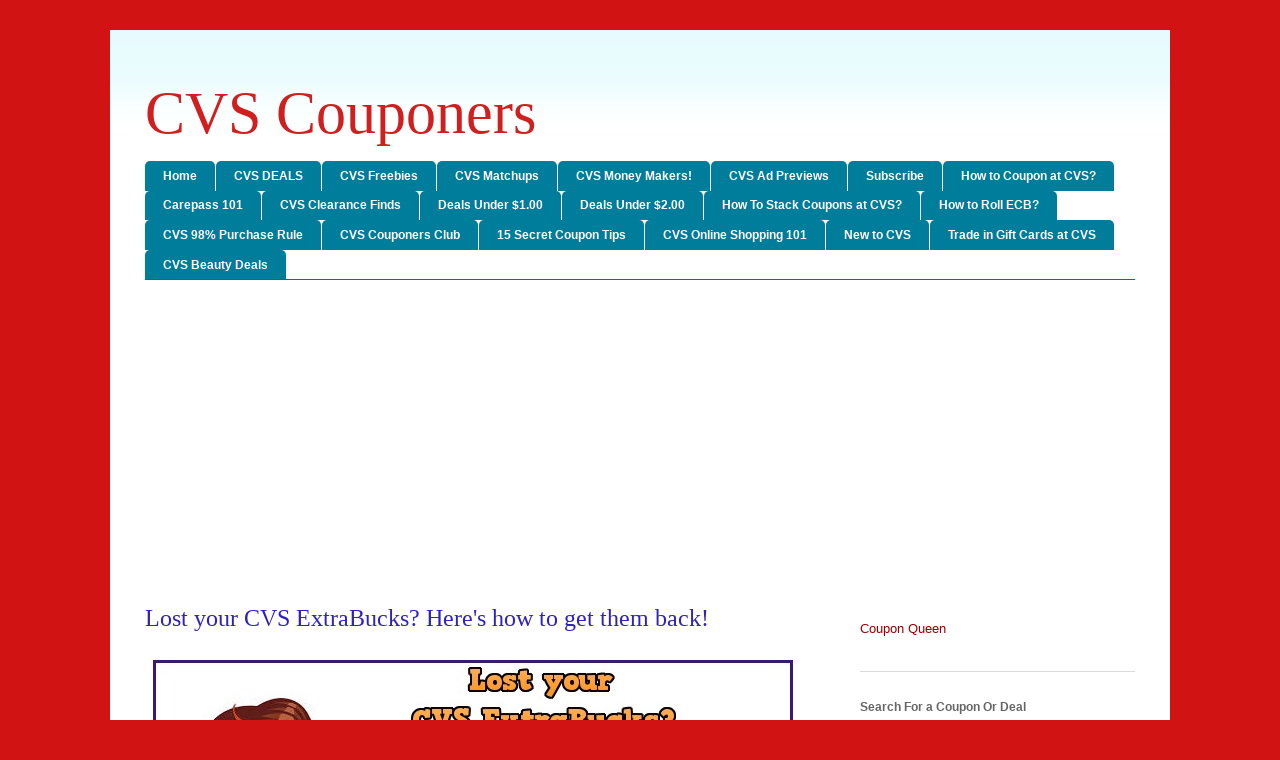

--- FILE ---
content_type: text/html; charset=UTF-8
request_url: https://www.cvscouponers.com/p/cvs-coupon-deals-cvs-freebies-cvs-ad.html
body_size: 18347
content:
<!DOCTYPE html>
<html class='v2' dir='ltr' xmlns='http://www.w3.org/1999/xhtml' xmlns:b='http://www.google.com/2005/gml/b' xmlns:data='http://www.google.com/2005/gml/data' xmlns:expr='http://www.google.com/2005/gml/expr'>
<head>
<link href='https://www.blogger.com/static/v1/widgets/335934321-css_bundle_v2.css' rel='stylesheet' type='text/css'/>
<meta content='width=1100' name='viewport'/>
<meta content='text/html; charset=UTF-8' http-equiv='Content-Type'/>
<meta content='blogger' name='generator'/>
<link href='https://www.cvscouponers.com/favicon.ico' rel='icon' type='image/x-icon'/>
<link href='https://www.cvscouponers.com/p/cvs-coupon-deals-cvs-freebies-cvs-ad.html' rel='canonical'/>
<link rel="alternate" type="application/atom+xml" title="CVS Couponers - Atom" href="https://www.cvscouponers.com/feeds/posts/default" />
<link rel="alternate" type="application/rss+xml" title="CVS Couponers - RSS" href="https://www.cvscouponers.com/feeds/posts/default?alt=rss" />
<link rel="service.post" type="application/atom+xml" title="CVS Couponers - Atom" href="https://www.blogger.com/feeds/7134677290928666789/posts/default" />
<!--Can't find substitution for tag [blog.ieCssRetrofitLinks]-->
<meta content='Lost your CVS ExtraBucks? Here&#39;s how to get them back!  Here&#39;s 4 easy steps with pictures to get them back!' name='description'/>
<meta content='https://www.cvscouponers.com/p/cvs-coupon-deals-cvs-freebies-cvs-ad.html' property='og:url'/>
<meta content='Lost your CVS ExtraBucks? Here&#39;s how to get them back! ' property='og:title'/>
<meta content='Lost your CVS ExtraBucks? Here&#39;s how to get them back!  Here&#39;s 4 easy steps with pictures to get them back!' property='og:description'/>
<meta content='https://blogger.googleusercontent.com/img/b/R29vZ2xl/AVvXsEjFUFaHigst8QaN7G7vM-w88pEFjwq_1OsD7a7kh48U6MgQs_QQMzUeoa2BccDoiqmUd0yTy2Kb_dwPONubo240jVWpA9hhWbW9ci6M41sGVBgb8_gXVNBjeTrQECdZrfktD1aO9G7NLekz/w1200-h630-p-k-no-nu/lostecb.jpg' property='og:image'/>
<title>Lost your CVS ExtraBucks? Here's how to get them back! </title>
<style id='page-skin-1' type='text/css'><!--
/*
-----------------------------------------------
Blogger Template Style
Name:     Ethereal
Designer: Jason Morrow
URL:      jasonmorrow.etsy.com
----------------------------------------------- */
/* Variable definitions
====================
<Variable name="keycolor" description="Main Color" type="color" default="#000000"/>
<Group description="Body Text" selector="body">
<Variable name="body.font" description="Font" type="font"
default="normal normal 13px Arial, Tahoma, Helvetica, FreeSans, sans-serif"/>
<Variable name="body.text.color" description="Text Color" type="color" default="#666666"/>
</Group>
<Group description="Background" selector=".body-fauxcolumns-outer">
<Variable name="body.background.color" description="Outer Background" type="color" default="#fb5e53"/>
<Variable name="content.background.color" description="Main Background" type="color" default="#ffffff"/>
<Variable name="body.border.color" description="Border Color" type="color" default="#fb5e53"/>
</Group>
<Group description="Links" selector=".main-inner">
<Variable name="link.color" description="Link Color" type="color" default="#2198a6"/>
<Variable name="link.visited.color" description="Visited Color" type="color" default="#4d469c"/>
<Variable name="link.hover.color" description="Hover Color" type="color" default="#990000"/>
</Group>
<Group description="Blog Title" selector=".header h1">
<Variable name="header.font" description="Font" type="font"
default="normal normal 60px Times, 'Times New Roman', FreeSerif, serif"/>
<Variable name="header.text.color" description="Text Color" type="color" default="#ff8b8b"/>
</Group>
<Group description="Blog Description" selector=".header .description">
<Variable name="description.text.color" description="Description Color" type="color"
default="#666666"/>
</Group>
<Group description="Tabs Text" selector=".tabs-inner .widget li a">
<Variable name="tabs.font" description="Font" type="font"
default="normal normal 12px Arial, Tahoma, Helvetica, FreeSans, sans-serif"/>
<Variable name="tabs.selected.text.color" description="Selected Color" type="color" default="#ffffff"/>
<Variable name="tabs.text.color" description="Text Color" type="color" default="#000000"/>
</Group>
<Group description="Tabs Background" selector=".tabs-outer .PageList">
<Variable name="tabs.selected.background.color" description="Selected Color" type="color" default="#ffa183"/>
<Variable name="tabs.background.color" description="Background Color" type="color" default="#ffdfc7"/>
<Variable name="tabs.border.bevel.color" description="Bevel Color" type="color" default="#fb5e53"/>
</Group>
<Group description="Post Title" selector="h3.post-title, h4, h3.post-title a">
<Variable name="post.title.font" description="Font" type="font"
default="normal normal 24px Times, Times New Roman, serif"/>
<Variable name="post.title.text.color" description="Text Color" type="color" default="#2198a6"/>
</Group>
<Group description="Gadget Title" selector="h2">
<Variable name="widget.title.font" description="Title Font" type="font"
default="normal bold 12px Arial, Tahoma, Helvetica, FreeSans, sans-serif"/>
<Variable name="widget.title.text.color" description="Text Color" type="color" default="#000000"/>
<Variable name="widget.title.border.bevel.color" description="Bevel Color" type="color" default="#dbdbdb"/>
</Group>
<Group description="Accents" selector=".main-inner .widget">
<Variable name="widget.alternate.text.color" description="Alternate Color" type="color" default="#cccccc"/>
<Variable name="widget.border.bevel.color" description="Bevel Color" type="color" default="#dbdbdb"/>
</Group>
<Variable name="body.background" description="Body Background" type="background"
color="#d21313" default="$(color) none repeat-x scroll top left"/>
<Variable name="body.background.gradient" description="Body Gradient Cap" type="url"
default="none"/>
<Variable name="body.background.imageBorder" description="Body Image Border" type="url"
default="none"/>
<Variable name="body.background.imageBorder.position.left" description="Body Image Border Left" type="length"
default="0" min="0" max="400px"/>
<Variable name="body.background.imageBorder.position.right" description="Body Image Border Right" type="length"
default="0" min="0" max="400px"/>
<Variable name="header.background.gradient" description="Header Background Gradient" type="url" default="none"/>
<Variable name="content.background.gradient" description="Content Gradient" type="url" default="none"/>
<Variable name="link.decoration" description="Link Decoration" type="string" default="none"/>
<Variable name="link.visited.decoration" description="Link Visited Decoration" type="string" default="none"/>
<Variable name="link.hover.decoration" description="Link Hover Decoration" type="string" default="underline"/>
<Variable name="widget.padding.top" description="Widget Padding Top" type="length" default="15px" min="0" max="100px"/>
<Variable name="date.space" description="Date Space" type="length" default="15px" min="0" max="100px"/>
<Variable name="post.first.padding.top" description="First Post Padding Top" type="length" default="0" min="0" max="100px"/>
<Variable name="mobile.background.overlay" description="Mobile Background Overlay" type="string" default=""/>
<Variable name="mobile.background.size" description="Mobile Background Size" type="string" default="auto"/>
<Variable name="startSide" description="Side where text starts in blog language" type="automatic" default="left"/>
<Variable name="endSide" description="Side where text ends in blog language" type="automatic" default="right"/>
*/
/* Content
----------------------------------------------- */
body {
font: normal normal 13px Arial, Tahoma, Helvetica, FreeSans, sans-serif;
color: #000000;
background: #d21313 none no-repeat scroll center center;
}
html body .content-outer {
min-width: 0;
max-width: 100%;
width: 100%;
}
a:link {
text-decoration: none;
color: #990000;
}
a:visited {
text-decoration: none;
color: #0b5394;
}
a:hover {
text-decoration: underline;
color: #2c2828;
}
.main-inner {
padding-top: 15px;
}
.body-fauxcolumn-outer {
background: transparent none repeat-x scroll top center;
}
.content-fauxcolumns .fauxcolumn-inner {
background: #ffffff url(//www.blogblog.com/1kt/ethereal/bird-2toned-blue-fade.png) repeat-x scroll top left;
border-left: 1px solid #ffffff;
border-right: 1px solid #ffffff;
}
/* Flexible Background
----------------------------------------------- */
.content-fauxcolumn-outer .fauxborder-left {
width: 100%;
padding-left: 300px;
margin-left: -300px;
background-color: transparent;
background-image: none;
background-repeat: no-repeat;
background-position: left top;
}
.content-fauxcolumn-outer .fauxborder-right {
margin-right: -299px;
width: 299px;
background-color: transparent;
background-image: none;
background-repeat: no-repeat;
background-position: right top;
}
/* Columns
----------------------------------------------- */
.content-inner {
padding: 0;
}
/* Header
----------------------------------------------- */
.header-inner {
padding: 27px 0 3px;
}
.header-inner .section {
margin: 0 35px;
}
.Header h1 {
font: normal normal 60px Times, 'Times New Roman', FreeSerif, serif;
color: #d11f1f;
}
.Header h1 a {
color: #d11f1f;
}
.Header .description {
font-size: 115%;
color: #666666;
}
.header-inner .Header .titlewrapper,
.header-inner .Header .descriptionwrapper {
padding-left: 0;
padding-right: 0;
margin-bottom: 0;
}
/* Tabs
----------------------------------------------- */
.tabs-outer {
position: relative;
background: transparent;
}
.tabs-cap-top, .tabs-cap-bottom {
position: absolute;
width: 100%;
}
.tabs-cap-bottom {
bottom: 0;
}
.tabs-inner {
padding: 0;
}
.tabs-inner .section {
margin: 0 35px;
}
*+html body .tabs-inner .widget li {
padding: 1px;
}
.PageList {
border-bottom: 1px solid #d11f1f;
}
.tabs-inner .widget li.selected a,
.tabs-inner .widget li a:hover {
position: relative;
-moz-border-radius-topleft: 5px;
-moz-border-radius-topright: 5px;
-webkit-border-top-left-radius: 5px;
-webkit-border-top-right-radius: 5px;
-goog-ms-border-top-left-radius: 5px;
-goog-ms-border-top-right-radius: 5px;
border-top-left-radius: 5px;
border-top-right-radius: 5px;
background: #9fc5e8 none ;
color: #ffffff;
}
.tabs-inner .widget li a {
display: inline-block;
margin: 0;
margin-right: 1px;
padding: .65em 1.5em;
font: normal bold 12px Arial, Tahoma, Helvetica, FreeSans, sans-serif;
color: #ffffff;
background-color: #007d9b;
-moz-border-radius-topleft: 5px;
-moz-border-radius-topright: 5px;
-webkit-border-top-left-radius: 5px;
-webkit-border-top-right-radius: 5px;
-goog-ms-border-top-left-radius: 5px;
-goog-ms-border-top-right-radius: 5px;
border-top-left-radius: 5px;
border-top-right-radius: 5px;
}
/* Headings
----------------------------------------------- */
h2 {
font: normal bold 12px Arial, Tahoma, Helvetica, FreeSans, sans-serif;
color: #666666;
}
/* Widgets
----------------------------------------------- */
.main-inner .column-left-inner {
padding: 0 0 0 20px;
}
.main-inner .column-left-inner .section {
margin-right: 0;
}
.main-inner .column-right-inner {
padding: 0 20px 0 0;
}
.main-inner .column-right-inner .section {
margin-left: 0;
}
.main-inner .section {
padding: 0;
}
.main-inner .widget {
padding: 0 0 15px;
margin: 20px 0;
border-bottom: 1px solid #dbdbdb;
}
.main-inner .widget h2 {
margin: 0;
padding: .6em 0 .5em;
}
.footer-inner .widget h2 {
padding: 0 0 .4em;
}
.main-inner .widget h2 + div, .footer-inner .widget h2 + div {
padding-top: 15px;
}
.main-inner .widget .widget-content {
margin: 0;
padding: 15px 0 0;
}
.main-inner .widget ul, .main-inner .widget #ArchiveList ul.flat {
margin: -15px -15px -15px;
padding: 0;
list-style: none;
}
.main-inner .sidebar .widget h2 {
border-bottom: 1px solid #dbdbdb;
}
.main-inner .widget #ArchiveList {
margin: -15px 0 0;
}
.main-inner .widget ul li, .main-inner .widget #ArchiveList ul.flat li {
padding: .5em 15px;
text-indent: 0;
}
.main-inner .widget #ArchiveList ul li {
padding-top: .25em;
padding-bottom: .25em;
}
.main-inner .widget ul li:first-child, .main-inner .widget #ArchiveList ul.flat li:first-child {
border-top: none;
}
.main-inner .widget ul li:last-child, .main-inner .widget #ArchiveList ul.flat li:last-child {
border-bottom: none;
}
.main-inner .widget .post-body ul {
padding: 0 2.5em;
margin: .5em 0;
list-style: disc;
}
.main-inner .widget .post-body ul li {
padding: 0.25em 0;
margin-bottom: .25em;
color: #000000;
border: none;
}
.footer-inner .widget ul {
padding: 0;
list-style: none;
}
.widget .zippy {
color: #cccccc;
}
/* Posts
----------------------------------------------- */
.main.section {
margin: 0 20px;
}
body .main-inner .Blog {
padding: 0;
background-color: transparent;
border: none;
}
.main-inner .widget h2.date-header {
border-bottom: 1px solid #dbdbdb;
}
.date-outer {
position: relative;
margin: 15px 0 20px;
}
.date-outer:first-child {
margin-top: 0;
}
.date-posts {
clear: both;
}
.post-outer, .inline-ad {
border-bottom: 1px solid #dbdbdb;
padding: 30px 0;
}
.post-outer {
padding-bottom: 10px;
}
.post-outer:first-child {
padding-top: 0;
border-top: none;
}
.post-outer:last-child, .inline-ad:last-child {
border-bottom: none;
}
.post-body img {
padding: 8px;
}
h3.post-title, h4 {
font: normal normal 24px Georgia, Utopia, 'Palatino Linotype', Palatino, serif;
color: #2f23bf;
}
h3.post-title a {
font: normal normal 24px Georgia, Utopia, 'Palatino Linotype', Palatino, serif;
color: #2f23bf;
text-decoration: none;
}
h3.post-title a:hover {
color: #2c2828;
text-decoration: underline;
}
.post-header {
margin: 0 0 1.5em;
}
.post-body {
line-height: 1.4;
}
.post-footer {
margin: 1.5em 0 0;
}
#blog-pager {
padding: 15px;
}
.blog-feeds, .post-feeds {
margin: 1em 0;
text-align: center;
}
.post-outer .comments {
margin-top: 2em;
}
/* Comments
----------------------------------------------- */
.comments .comments-content .icon.blog-author {
background-repeat: no-repeat;
background-image: url([data-uri]);
}
.comments .comments-content .loadmore a {
background: #ffffff url(//www.blogblog.com/1kt/ethereal/bird-2toned-blue-fade.png) repeat-x scroll top left;
}
.comments .comments-content .loadmore a {
border-top: 1px solid #dbdbdb;
border-bottom: 1px solid #dbdbdb;
}
.comments .comment-thread.inline-thread {
background: #ffffff url(//www.blogblog.com/1kt/ethereal/bird-2toned-blue-fade.png) repeat-x scroll top left;
}
.comments .continue {
border-top: 2px solid #dbdbdb;
}
/* Footer
----------------------------------------------- */
.footer-inner {
padding: 30px 0;
overflow: hidden;
}
/* Mobile
----------------------------------------------- */
body.mobile  {
background-size: auto
}
.mobile .body-fauxcolumn-outer {
background: ;
}
.mobile .content-fauxcolumns .fauxcolumn-inner {
opacity: 0.75;
}
.mobile .content-fauxcolumn-outer .fauxborder-right {
margin-right: 0;
}
.mobile-link-button {
background-color: #9fc5e8;
}
.mobile-link-button a:link, .mobile-link-button a:visited {
color: #ffffff;
}
.mobile-index-contents {
color: #444444;
}
.mobile .body-fauxcolumn-outer {
background-size: 100% auto;
}
.mobile .mobile-date-outer {
border-bottom: transparent;
}
.mobile .PageList {
border-bottom: none;
}
.mobile .tabs-inner .section {
margin: 0;
}
.mobile .tabs-inner .PageList .widget-content {
background: #9fc5e8 none;
color: #ffffff;
}
.mobile .tabs-inner .PageList .widget-content .pagelist-arrow {
border-left: 1px solid #ffffff;
}
.mobile .footer-inner {
overflow: visible;
}
body.mobile .AdSense {
margin: 0 -10px;
}

--></style>
<style id='template-skin-1' type='text/css'><!--
body {
min-width: 1060px;
}
.content-outer, .content-fauxcolumn-outer, .region-inner {
min-width: 1060px;
max-width: 1060px;
_width: 1060px;
}
.main-inner .columns {
padding-left: 0px;
padding-right: 310px;
}
.main-inner .fauxcolumn-center-outer {
left: 0px;
right: 310px;
/* IE6 does not respect left and right together */
_width: expression(this.parentNode.offsetWidth -
parseInt("0px") -
parseInt("310px") + 'px');
}
.main-inner .fauxcolumn-left-outer {
width: 0px;
}
.main-inner .fauxcolumn-right-outer {
width: 310px;
}
.main-inner .column-left-outer {
width: 0px;
right: 100%;
margin-left: -0px;
}
.main-inner .column-right-outer {
width: 310px;
margin-right: -310px;
}
#layout {
min-width: 0;
}
#layout .content-outer {
min-width: 0;
width: 800px;
}
#layout .region-inner {
min-width: 0;
width: auto;
}
--></style>
<script type='text/javascript'>
        (function(i,s,o,g,r,a,m){i['GoogleAnalyticsObject']=r;i[r]=i[r]||function(){
        (i[r].q=i[r].q||[]).push(arguments)},i[r].l=1*new Date();a=s.createElement(o),
        m=s.getElementsByTagName(o)[0];a.async=1;a.src=g;m.parentNode.insertBefore(a,m)
        })(window,document,'script','https://www.google-analytics.com/analytics.js','ga');
        ga('create', 'UA-74671668-1', 'auto', 'blogger');
        ga('blogger.send', 'pageview');
      </script>
<meta content='a-3AsQUz6VMR78BlXZeYZzMRpWqcX32TyPSRbNiDPaA' name='google-site-verification'/>
<meta content='z0d18LU_u8DcIgkQayElmpT6-vbEMCUDVrfNX2pzcEs' name='google-site-verification'/>
<meta content='z0d18LU_u8DcIgkQayElmpT6-vbEMCUDVrfNX2pzcEs' name='google-site-verification'/>
<meta content='z0d18LU_u8DcIgkQayElmpT6-vbEMCUDVrfNX2pzcEs' name='google-site-verification'/>
<!-- Open Graph / Facebook -->
<meta content='website' property='og:type'/>
<meta content='https://blogger.googleusercontent.com/img/b/R29vZ2xl/AVvXsEjDwJWm-ZnfjwB18kot_j3krlIhknysml-nyiBLkewaT48IVoiGfYFKrIxGlahS4uWd_2Tp711_dKAFzPF8RB3KR8UYQCvZNAq5oj7qMgCGsGvoallGxAIBOQ5McxX72AW1PRtoocgwKXo/s1600/cvs+coupon+deals+cvs+coupons.jpg' property='og:image'/>
<meta content='975485605858258' property='fb:app_id'/>
<link href='https://www.blogger.com/dyn-css/authorization.css?targetBlogID=7134677290928666789&amp;zx=f2c43498-3279-404c-accd-c58af5819c46' media='none' onload='if(media!=&#39;all&#39;)media=&#39;all&#39;' rel='stylesheet'/><noscript><link href='https://www.blogger.com/dyn-css/authorization.css?targetBlogID=7134677290928666789&amp;zx=f2c43498-3279-404c-accd-c58af5819c46' rel='stylesheet'/></noscript>
<meta name='google-adsense-platform-account' content='ca-host-pub-1556223355139109'/>
<meta name='google-adsense-platform-domain' content='blogspot.com'/>

<!-- data-ad-client=ca-pub-8186084528583765 -->

</head>
<body class='loading'>
<div id='fb-root'></div>
<script>(function(d, s, id) {
  var js, fjs = d.getElementsByTagName(s)[0];
  if (d.getElementById(id)) return;
  js = d.createElement(s); js.id = id;
js.src = "//connect.facebook.net/en_US/sdk.js#xfbml=1&version=v2.0";
  fjs.parentNode.insertBefore(js, fjs);
}(document, 'script', 'facebook-jssdk'));</script>
<div id='fb-root'></div>
<script>(function(d, s, id) {
  var js, fjs = d.getElementsByTagName(s)[0];
  if (d.getElementById(id)) return;
  js = d.createElement(s); js.id = id;
js.src = "//connect.facebook.net/en_US/sdk.js#xfbml=1&version=v2.0";
  fjs.parentNode.insertBefore(js, fjs);
}(document, 'script', 'facebook-jssdk'));</script>
<div class='navbar no-items section' id='navbar' name='Navbar'>
</div>
<div class='body-fauxcolumns'>
<div class='fauxcolumn-outer body-fauxcolumn-outer'>
<div class='cap-top'>
<div class='cap-left'></div>
<div class='cap-right'></div>
</div>
<div class='fauxborder-left'>
<div class='fauxborder-right'></div>
<div class='fauxcolumn-inner'>
</div>
</div>
<div class='cap-bottom'>
<div class='cap-left'></div>
<div class='cap-right'></div>
</div>
</div>
</div>
<div class='content'>
<div class='content-fauxcolumns'>
<div class='fauxcolumn-outer content-fauxcolumn-outer'>
<div class='cap-top'>
<div class='cap-left'></div>
<div class='cap-right'></div>
</div>
<div class='fauxborder-left'>
<div class='fauxborder-right'></div>
<div class='fauxcolumn-inner'>
</div>
</div>
<div class='cap-bottom'>
<div class='cap-left'></div>
<div class='cap-right'></div>
</div>
</div>
</div>
<div class='content-outer'>
<div class='content-cap-top cap-top'>
<div class='cap-left'></div>
<div class='cap-right'></div>
</div>
<div class='fauxborder-left content-fauxborder-left'>
<div class='fauxborder-right content-fauxborder-right'></div>
<div class='content-inner'>
<header>
<div class='header-outer'>
<div class='header-cap-top cap-top'>
<div class='cap-left'></div>
<div class='cap-right'></div>
</div>
<div class='fauxborder-left header-fauxborder-left'>
<div class='fauxborder-right header-fauxborder-right'></div>
<div class='region-inner header-inner'>
<div class='header section' id='header' name='Header'><div class='widget Header' data-version='1' id='Header1'>
<div id='header-inner'>
<div class='titlewrapper'>
<h1 class='title'>
<a href='https://www.cvscouponers.com/'>
CVS Couponers
</a>
</h1>
</div>
<div class='descriptionwrapper'>
<p class='description'><span>
</span></p>
</div>
</div>
</div></div>
</div>
</div>
<div class='header-cap-bottom cap-bottom'>
<div class='cap-left'></div>
<div class='cap-right'></div>
</div>
</div>
</header>
<div class='tabs-outer'>
<div class='tabs-cap-top cap-top'>
<div class='cap-left'></div>
<div class='cap-right'></div>
</div>
<div class='fauxborder-left tabs-fauxborder-left'>
<div class='fauxborder-right tabs-fauxborder-right'></div>
<div class='region-inner tabs-inner'>
<div class='tabs section' id='crosscol' name='Cross-Column'><div class='widget PageList' data-version='1' id='PageList1'>
<div class='widget-content'>
<ul>
<li>
<a href='https://www.cvscouponers.com/'>Home</a>
</li>
<li>
<a href='https://www.cvscouponers.com/search/label/CVS%20Coupon%20Matchups'>CVS DEALS</a>
</li>
<li>
<a href='https://www.cvscouponers.com/search/label/CVS%20Freebies'>CVS Freebies</a>
</li>
<li>
<a href='https://www.cvscouponers.com/search/label/CVS%20Coupon%20Matchups'>CVS Matchups</a>
</li>
<li>
<a href='https://www.cvscouponers.com/search/label/Moneymaker%21'>CVS Money Makers!</a>
</li>
<li>
<a href='https://www.cvscouponers.com/search/label/CVS%20Ad%20Preview'>CVS Ad Previews</a>
</li>
<li>
<a href='https://www.cvscouponers.com/p/sucrivbe.html'>Subscribe </a>
</li>
<li>
<a href='https://www.cvscouponers.com/p/blog-page.html'>How to Coupon at CVS?  </a>
</li>
<li>
<a href='https://www.cvscouponers.com/2019/08/cvs-carepass-membership-what-is-it.html'>Carepass  101</a>
</li>
<li>
<a href='https://www.cvscouponers.com/2020/01/cvs-clearance.html'>CVS Clearance Finds</a>
</li>
<li>
<a href='https://www.cvscouponers.com/search/label/Deals%20%241.00%20and%20Under'>Deals Under $1.00</a>
</li>
<li>
<a href='https://www.cvscouponers.com/search/label/Top%20Deals%20%242.00%20%26%20Under'>Deals Under $2.00</a>
</li>
<li>
<a href='https://www.cvscouponers.com/2019/09/how-to-stack-coupons-at-cvs.html'>How To Stack Coupons at CVS? </a>
</li>
<li>
<a href='https://www.cvscouponers.com/p/thank-you-for-stopping-by-cvs-couponers_3.html'>How to Roll ECB?  </a>
</li>
<li>
<a href='https://www.cvscouponers.com/p/thank-you-for-stopping-by-cvs-couponers_9.html'>CVS 98% Purchase Rule</a>
</li>
<li>
<a href='https://www.cvscouponers.com/2019/04/cvs-couponers-club.html'>CVS Couponers Club</a>
</li>
<li>
<a href='https://www.cvscouponers.com/p/thank-you-for-stopping-by-cvs-couponers_87.html'>15 Secret Coupon Tips</a>
</li>
<li>
<a href='https://www.cvscouponers.com/2019/02/can-you-use-extrabucks-coupons-online-cvs.html'>CVS Online Shopping 101</a>
</li>
<li>
<a href='https://www.cvscouponers.com/2021/07/say-goodbye-to-cvs-quarterly-extrabucks.html'>New to CVS</a>
</li>
<li>
<a href='https://www.cvscouponers.com/2020/11/how-to-trade-in-gift-cards-at-cvs.html'>Trade in Gift Cards at CVS</a>
</li>
<li>
<a href='https://cutt.ly/4MKSKjv'>CVS Beauty Deals</a>
</li>
</ul>
<div class='clear'></div>
</div>
</div></div>
<div class='tabs section' id='crosscol-overflow' name='Cross-Column 2'><div class='widget HTML' data-version='1' id='HTML5'>
<div class='widget-content'>
<script async src="//pagead2.googlesyndication.com/pagead/js/adsbygoogle.js"></script>
<!-- new -->
<ins class="adsbygoogle"
     style="display:block"
     data-ad-client="ca-pub-8186084528583765"
     data-ad-slot="3645623139"
     data-ad-format="auto"></ins>
<script>
(adsbygoogle = window.adsbygoogle || []).push({});
</script>
</div>
<div class='clear'></div>
</div></div>
</div>
</div>
<div class='tabs-cap-bottom cap-bottom'>
<div class='cap-left'></div>
<div class='cap-right'></div>
</div>
</div>
<div class='main-outer'>
<div class='main-cap-top cap-top'>
<div class='cap-left'></div>
<div class='cap-right'></div>
</div>
<div class='fauxborder-left main-fauxborder-left'>
<div class='fauxborder-right main-fauxborder-right'></div>
<div class='region-inner main-inner'>
<div class='columns fauxcolumns'>
<div class='fauxcolumn-outer fauxcolumn-center-outer'>
<div class='cap-top'>
<div class='cap-left'></div>
<div class='cap-right'></div>
</div>
<div class='fauxborder-left'>
<div class='fauxborder-right'></div>
<div class='fauxcolumn-inner'>
</div>
</div>
<div class='cap-bottom'>
<div class='cap-left'></div>
<div class='cap-right'></div>
</div>
</div>
<div class='fauxcolumn-outer fauxcolumn-left-outer'>
<div class='cap-top'>
<div class='cap-left'></div>
<div class='cap-right'></div>
</div>
<div class='fauxborder-left'>
<div class='fauxborder-right'></div>
<div class='fauxcolumn-inner'>
</div>
</div>
<div class='cap-bottom'>
<div class='cap-left'></div>
<div class='cap-right'></div>
</div>
</div>
<div class='fauxcolumn-outer fauxcolumn-right-outer'>
<div class='cap-top'>
<div class='cap-left'></div>
<div class='cap-right'></div>
</div>
<div class='fauxborder-left'>
<div class='fauxborder-right'></div>
<div class='fauxcolumn-inner'>
</div>
</div>
<div class='cap-bottom'>
<div class='cap-left'></div>
<div class='cap-right'></div>
</div>
</div>
<!-- corrects IE6 width calculation -->
<div class='columns-inner'>
<div class='column-center-outer'>
<div class='column-center-inner'>
<div class='main section' id='main' name='Main'><div class='widget Blog' data-version='1' id='Blog1'>
<div class='blog-posts hfeed'>

          <div class="date-outer">
        

          <div class="date-posts">
        
<div class='post-outer'>
<div class='post hentry' itemprop='blogPost' itemscope='itemscope' itemtype='https://schema.org/BlogPosting'>
<meta content='data:post.link : data:post.url' itemType='https://schema.org/WebPage' itemid='' itemprop='mainEntityOfPage' itemscope='itemscope'/><span class='fn' itemprop='author' itemscope='itemscope' itemtype='http://schema.org/Person'><meta content='CVS Couponers' itemprop='name'/>
</span>
<meta content='https://blogger.googleusercontent.com/img/b/R29vZ2xl/AVvXsEjFUFaHigst8QaN7G7vM-w88pEFjwq_1OsD7a7kh48U6MgQs_QQMzUeoa2BccDoiqmUd0yTy2Kb_dwPONubo240jVWpA9hhWbW9ci6M41sGVBgb8_gXVNBjeTrQECdZrfktD1aO9G7NLekz/s1600/lostecb.jpg' itemprop='image'/>
<meta content='7134677290928666789'/>
<meta content='2853713203543739994'/>
<a name='2853713203543739994'></a>
<h3 class='post-title entry-title' itemprop='headline'>
Lost your CVS ExtraBucks? Here's how to get them back! 
</h3>
<div class='post-header'>
<div class='post-header-line-1'></div>
</div>
<div class='post-body entry-content' id='post-body-2853713203543739994' itemprop='articleBody'>
<div class="separator" style="clear: both; text-align: center;">
<a href="https://blogger.googleusercontent.com/img/b/R29vZ2xl/AVvXsEjFUFaHigst8QaN7G7vM-w88pEFjwq_1OsD7a7kh48U6MgQs_QQMzUeoa2BccDoiqmUd0yTy2Kb_dwPONubo240jVWpA9hhWbW9ci6M41sGVBgb8_gXVNBjeTrQECdZrfktD1aO9G7NLekz/s1600/lostecb.jpg" style="clear: left; float: left; margin-bottom: 1em; margin-right: 1em;"><img alt="Lost your CVS ExtraBucks?" border="0" src="https://blogger.googleusercontent.com/img/b/R29vZ2xl/AVvXsEjFUFaHigst8QaN7G7vM-w88pEFjwq_1OsD7a7kh48U6MgQs_QQMzUeoa2BccDoiqmUd0yTy2Kb_dwPONubo240jVWpA9hhWbW9ci6M41sGVBgb8_gXVNBjeTrQECdZrfktD1aO9G7NLekz/s1600/lostecb.jpg" title="Lost your CVS ExtraBucks? Here&#39;s how to get them back!" /></a></div>
<br />


<a name="more"></a><br />
<br />
<br />
<span style="font-size: large;"><span face="&quot;arial&quot; , &quot;helvetica&quot; , sans-serif"><b>Lost your CVS ExtraBucks? Here's how to get them back! </b></span></span><br />
<br />
<script async="" src="//pagead2.googlesyndication.com/pagead/js/adsbygoogle.js"></script>
<!--2-->
<span style="font-size: large;"><span face="&quot;arial&quot; , &quot;helvetica&quot; , sans-serif"><br />If you lost your extrabucks, <span face="&quot;arial&quot; , &quot;helvetica&quot; , sans-serif">don't</span> panic... no one can use them, they are linked to your account/card. </span></span><span style="font-size: large;"><span face="&quot;arial&quot; , &quot;helvetica&quot; , sans-serif"><span style="font-size: large;"><span face="&quot;arial&quot; , &quot;helvetica&quot; , sans-serif">Here's </span></span>4 easy steps with pictures to get them back!</span></span><br />
<br />
<br />
<div id="really_" style="border: 2px solid rgb(123, 118, 123); box-shadow: rgba(0, 0, 0, 0.2) 0px 2px 2px inset, rgba(0, 0, 0, 0.2) 2px 2px 7px; padding: 10px;">
<div style="margin: 0px;">
<span face="&quot;arial&quot; , &quot;helvetica&quot; , sans-serif" style="font-weight: normal;"><br /></span>
<br />
<div class="separator" style="clear: both; text-align: center;">
</div>
<br />
<a href="https://track.mysavingsmedia.net/click.track?CID=322504&amp;AFID=302935&amp;ADID=1644713&amp;SID=" rel="nofollow" style="clear: left; float: left; margin-bottom: 1em; margin-right: 1em;" target="_blank"><img alt="Here&#39;s how to get them back!" border="0" height="206" src="https://blogger.googleusercontent.com/img/b/R29vZ2xl/AVvXsEjFUFaHigst8QaN7G7vM-w88pEFjwq_1OsD7a7kh48U6MgQs_QQMzUeoa2BccDoiqmUd0yTy2Kb_dwPONubo240jVWpA9hhWbW9ci6M41sGVBgb8_gXVNBjeTrQECdZrfktD1aO9G7NLekz/s400/lostecb.jpg" title="Lost your CVS ExtraBucks?" width="400" /></a><br />
<br />
<br />
<br />
<br />
<br />
<br />
<br />
<br />
<br />
<br />
<br />
<span face="&quot;arial&quot; , &quot;helvetica&quot; , sans-serif" style="font-weight: normal;"><br /></span>
<span face="&quot;arial&quot; , &quot;helvetica&quot; , sans-serif" style="font-weight: normal;"><br /></span></div>
<div style="margin: 0px;">
<br />
<span face="&quot;arial&quot; , &quot;helvetica&quot; , sans-serif"><b><span style="font-size: large;">1.Sign in to your Online CVS Account.</span></b></span><br />
<br />
<a href="https://track.mysavingsmedia.net/click.track?CID=322504&amp;AFID=302935&amp;ADID=1644713&amp;SID=" rel="nofollow" style="margin-left: 1em; margin-right: 1em;" target="_blank"><img alt="Sign in to your Online CVS Account." border="0" height="251" src="https://blogger.googleusercontent.com/img/b/R29vZ2xl/AVvXsEjP3B8xarPNk5XljtbFZPGbTthiOt-pAKipWtiN1RTAF1v7jCGeDcOY8FnE5x0pJ7I5PYWgbSaAbCmzep5WoYsxa1K5wWkzoVCqDjG3zJA4XYM8SguNPHvfFtnlqcJT9mImuwvsoP91wKU0/s320/lost1.JPG" title="Lost your CVS ExtraBucks?" width="320" /></a><br />
<br />
<br />
<b><span style="font-size: large;"><br /></span></b>
<span face="&quot;arial&quot; , &quot;helvetica&quot; , sans-serif"><b><span style="font-size: large;">&nbsp;2. Click on my weekly Ad.</span></b></span><br />
<br />
<a href="https://track.mysavingsmedia.net/click.track?CID=322504&amp;AFID=302935&amp;ADID=1644713&amp;SID=" rel="nofollow" style="margin-left: 1em; margin-right: 1em;" target="_blank"><img alt="Click on my weekly Ad." border="0" height="248" src="https://blogger.googleusercontent.com/img/b/R29vZ2xl/AVvXsEhIZokWdDigE7syeANE6RTjnADLF3L-CtTNZ6WGFktXvi5KyuMbiM3vTAjgjNuGyI35n0vMwRwBLOT2cU54jzSfyl2oGXZNG5IAqiUTANFYcsrH4-_QjKr0M-pnI7ihIJALPnbFjeYg1cwQ/s320/lost2.JPG" title="Lost your CVS ExtraBucks?" width="320" /></a><br />
<br />
<br />&nbsp; <span style="font-size: large;"><span style="font-size: small;"><br />
  
<script async="" src="https://pagead2.googlesyndication.com/pagead/js/adsbygoogle.js"></script>
<!--new-->
<ins class="adsbygoogle" data-ad-client="ca-pub-8186084528583765" data-ad-format="auto" data-ad-slot="3645623139" data-full-width-responsive="true" style="display: block;"></ins>
<script>
     (adsbygoogle = window.adsbygoogle || []).push({});
</script>&nbsp; </span></span><br />
<br />
<span face="&quot;arial&quot; , &quot;helvetica&quot; , sans-serif"><b><span style="font-size: large;">3. Go to ExtraCare Deals.</span></b></span><br />
<br />
<br />
&nbsp;<a href="https://track.mysavingsmedia.net/click.track?CID=322504&amp;AFID=302935&amp;ADID=1644713&amp;SID=" rel="nofollow" style="margin-left: 1em; margin-right: 1em;" target="_blank"><img alt="3. Go to ExtraCare Deals." border="0" height="257" src="https://blogger.googleusercontent.com/img/b/R29vZ2xl/AVvXsEijejZiwFo3GYArw1sy1zREYB_DiWHNlpQxEqUU2VvmB9y-3SWlbu5Q-vcD6VcqL_pYJTCV1gpor3zhAseelRHuneevx5SlUxvd18kCCsewcvfxIDXH51n0sAI02Yqef4eNbQ7EzcTCGQul/s320/lost3.JPG" title="" width="320" /></a><br />
<br />
<span face="&quot;arial&quot; , &quot;helvetica&quot; , sans-serif"><br /></span>
<span face="&quot;arial&quot; , &quot;helvetica&quot; , sans-serif"><b><span style="font-size: large;">4. Thats it, go ahead and reprint your coupons.</span></b></span><br />
<br />
<a href="https://track.mysavingsmedia.net/click.track?CID=322504&amp;AFID=302935&amp;ADID=1644713&amp;SID=" rel="nofollow" style="margin-left: 1em; margin-right: 1em;" target="_blank"><img alt="reprint your coupons." border="0" height="254" src="https://blogger.googleusercontent.com/img/b/R29vZ2xl/AVvXsEhJnZ8Jdrgt6leswPHZxlZXMT1Mtsxkn1VrtZ9knOwcsyOnoG7-pajFXofBEIcY0D7sgzFPx4bXrjyhZDrHcwTnPkjFLKCBMmoBVKt6KCwOoUbh6xRGKG3IDZ26heo74uEMAcuE2-nwurgH/s320/lost4.JPG" title="Lost your CVS ExtraBucks?" width="320" /></a></div>
<div style="margin: 0px;">
<span face="&quot;arial&quot; , &quot;helvetica&quot; , sans-serif" style="font-weight: normal;"><br /></span>
<br />
<a href="https://track.mysavingsmedia.net/click.track?CID=322504&amp;AFID=302935&amp;ADID=1644713&amp;SID=" rel="nofollow" style="margin-left: 1em; margin-right: 1em;" target="_blank"><img alt="extrabuck rewards" border="0" height="320" src="https://blogger.googleusercontent.com/img/b/R29vZ2xl/AVvXsEjVFSTukNGAiVZ5cL1whO7qML0GPPpi6zS__8bL4s92pzD6vuUxQuk1QDHB-p8_FKBBOboQRaPL14cZSxzhT4Vfpg22v4Q00Ty7LawTEGAkwQVDM_T2W4kymFL_pqy-ggLoED1e9kgH0Mdc/s320/2.JPG" title="Lost your CVS ExtraBucks? Here&#39;s how to get them back!" width="241" /></a><a href="https://track.mysavingsmedia.net/click.track?CID=322504&amp;AFID=302935&amp;ADID=1644713&amp;SID=" rel="nofollow" style="margin-left: 1em; margin-right: 1em;" target="_blank"><img alt="extrabuck rewards" border="0" height="320" src="https://blogger.googleusercontent.com/img/b/R29vZ2xl/AVvXsEjVFSTukNGAiVZ5cL1whO7qML0GPPpi6zS__8bL4s92pzD6vuUxQuk1QDHB-p8_FKBBOboQRaPL14cZSxzhT4Vfpg22v4Q00Ty7LawTEGAkwQVDM_T2W4kymFL_pqy-ggLoED1e9kgH0Mdc/s320/2.JPG" title="Lost your CVS ExtraBucks? Here&#39;s how to get them back!" width="241" /></a><br />
<span face="&quot;arial&quot; , &quot;helvetica&quot; , sans-serif" style="font-weight: normal;"><br /></span>
<span face="&quot;arial&quot; , &quot;helvetica&quot; , sans-serif" style="font-weight: normal;"><br /></span>
<span face="&quot;arial&quot; , &quot;helvetica&quot; , sans-serif" style="font-weight: normal;"><br /></span></div>
<div style="margin: 0px;">
<span face="&quot;arial&quot; , &quot;helvetica&quot; , sans-serif" style="font-weight: normal;"><br /></span></div>
</div>
<br />
<b><span face="&quot;arial&quot; , &quot;helvetica&quot; , sans-serif"><br /></span></b>
<br />
<div id="really_" style="border: 2px solid rgb(123, 118, 123); box-shadow: rgba(0, 0, 0, 0.2) 0px 2px 2px inset, rgba(0, 0, 0, 0.2) 2px 2px 7px; padding: 10px;">
<span style="font-size: large;"><b><span face="&quot;arial&quot; , &quot;helvetica&quot; , sans-serif"><span><br /></span></span></b><span face="&quot;arial&quot; , &quot;helvetica&quot; , sans-serif"><span><span face="&quot;arial&quot; , &quot;helvetica&quot; , sans-serif"><span style="color: #cc0000;"><span style="color: black;"><span style="color: #cc0000;">CVS Perks!&nbsp;</span></span></span></span><br /><span face="&quot;arial&quot; , &quot;helvetica&quot; , sans-serif"><span style="color: #cc0000;"><span style="color: black;"><span style="color: #cc0000;">&nbsp;</span>&nbsp;&nbsp;&nbsp;&nbsp;&nbsp;&nbsp;&nbsp;&nbsp;&nbsp;&nbsp;&nbsp;&nbsp;&nbsp;&nbsp;&nbsp;&nbsp;&nbsp;&nbsp;&nbsp;&nbsp;&nbsp;&nbsp;&nbsp;&nbsp;&nbsp;&nbsp;&nbsp;&nbsp;&nbsp;&nbsp;&nbsp;&nbsp;&nbsp;&nbsp;&nbsp;&nbsp;&nbsp;&nbsp;&nbsp;&nbsp;&nbsp;&nbsp;&nbsp;&nbsp;&nbsp;&nbsp;&nbsp;&nbsp;&nbsp;&nbsp;&nbsp;&nbsp;&nbsp;&nbsp;&nbsp;&nbsp;&nbsp;&nbsp;&nbsp;&nbsp;&nbsp;&nbsp;&nbsp;&nbsp;&nbsp;&nbsp;&nbsp;&nbsp;&nbsp;&nbsp;&nbsp;&nbsp;&nbsp;&nbsp;&nbsp;&nbsp;&nbsp;&nbsp;&nbsp;&nbsp;&nbsp;&nbsp;&nbsp;&nbsp;&nbsp;&nbsp;&nbsp;&nbsp;&nbsp;&nbsp;&nbsp;&nbsp;&nbsp;&nbsp;&nbsp;&nbsp;&nbsp;&nbsp;&nbsp;&nbsp;&nbsp;&nbsp;&nbsp;&nbsp;&nbsp;&nbsp;&nbsp;&nbsp;&nbsp;&nbsp;&nbsp;&nbsp;&nbsp;&nbsp;&nbsp;&nbsp;&nbsp;&nbsp;&nbsp;&nbsp;&nbsp;&nbsp;&nbsp;&nbsp;&nbsp;&nbsp;&nbsp;&nbsp;&nbsp;&nbsp;&nbsp;&nbsp;&nbsp;&nbsp;&nbsp;&nbsp;&nbsp;&nbsp;&nbsp;&nbsp;&nbsp;&nbsp;&nbsp;&nbsp;&nbsp;&nbsp;&nbsp;&nbsp;&nbsp;&nbsp;&nbsp;&nbsp;&nbsp;&nbsp;&nbsp;&nbsp;&nbsp;&nbsp;&nbsp;&nbsp;&nbsp;&nbsp;</span>&nbsp;</span></span></span></span><br />
<span face="&quot;arial&quot; , &quot;helvetica&quot; , sans-serif"><span><span face="&quot;arial&quot; , &quot;helvetica&quot; , sans-serif"><span style="color: #cc0000;">$10 off $20 Curbside Pickup!&nbsp;</span></span></span></span><br />
<span face="&quot;arial&quot; , &quot;helvetica&quot; , sans-serif"><span style="color: #cc0000;">&nbsp;</span>Visit www.cvs.com/curbside and use coupon code CVSCURBCIRC2 on your first curbside pickup order to save $10! Minimum purchase of $20 required.</span><br />
<span face="&quot;arial&quot; , &quot;helvetica&quot; , sans-serif"><br /><span style="color: #cc0000;">&nbsp;</span></span><br />
<span face="&quot;arial&quot; , &quot;helvetica&quot; , sans-serif"><span><span face="&quot;arial&quot; , &quot;helvetica&quot; , sans-serif"><span style="color: #cc0000;">$50/$5 CVS Beauty Club</span></span></span></span><br />
<span face="&quot;arial&quot; , &quot;helvetica&quot; , sans-serif"><span style="color: #cc0000;">&nbsp;</span>Register your ExtraCare card for the CVS Beauty Club (it's free!) and enjoy a $5 ExtraBucks bonus for every $50 you spend on beauty products.</span><br />
<span face="&quot;arial&quot; , &quot;helvetica&quot; , sans-serif"><br /></span>
<br />
<span face="&quot;arial&quot; , &quot;helvetica&quot; , sans-serif"><br /></span>
<span face="&quot;arial&quot; , &quot;helvetica&quot; , sans-serif"><span><span face="&quot;arial&quot; , &quot;helvetica&quot; , sans-serif"><span style="color: #cc0000;">Earn $5 ExtraBucks when you link your card</span></span></span></span><br />
<span face="&quot;arial&quot; , &quot;helvetica&quot; , sans-serif"><span style="color: #cc0000;">&nbsp;</span>If you haven't downloaded the CVS app yet, download it. When you link your ExtraCare card for the first time, you'll get a $5 ExtraBuck reward through 2/28/17.</span></span><br />
<span face="&quot;arial&quot; , &quot;helvetica&quot; , sans-serif"><br /></span>
<span face="&quot;arial&quot; , &quot;helvetica&quot; , sans-serif"><br /></span>
<b><span face="&quot;arial&quot; , &quot;helvetica&quot; , sans-serif"><br /></span></b><b><span face="&quot;arial&quot; , &quot;helvetica&quot; , sans-serif"></span></b><br />
<b><span face="&quot;arial&quot; , &quot;helvetica&quot; , sans-serif"><br /></span></b><b><span face="&quot;arial&quot; , &quot;helvetica&quot; , sans-serif"><br /></span></b><b><span face="&quot;arial&quot; , &quot;helvetica&quot; , sans-serif"><br /></span></b></div>
<b><span face="&quot;arial&quot; , &quot;helvetica&quot; , sans-serif"><br /></span></b><br />
<div id="really_" style="border: 2px solid rgb(123, 118, 123); box-shadow: rgba(0, 0, 0, 0.2) 0px 2px 2px inset, rgba(0, 0, 0, 0.2) 2px 2px 7px; padding: 10px;">
<span style="font-size: large;"><b><span face="&quot;arial&quot; , &quot;helvetica&quot; , sans-serif"><br /></span></b><span face="&quot;arial&quot; , &quot;helvetica&quot; , sans-serif"><br /></span><span face="&quot;arial&quot; , &quot;helvetica&quot; , sans-serif"><span style="color: #cc0000;"><span face="&quot;arial&quot; , &quot;helvetica&quot; , sans-serif"><span>CVS Quick Coupon Tips:</span></span></span></span></span><span style="font-size: large;"><br />
<span face="&quot;arial&quot; , &quot;helvetica&quot; , sans-serif"><br /></span><span face="&quot;arial&quot; , &quot;helvetica&quot; , sans-serif"><span style="color: #cc0000;">CVS allows you to use the following coupons per product</span></span><br />
</span><ul>
<li><span face="&quot;arial&quot; , &quot;helvetica&quot; , sans-serif" style="font-size: large;">One manufacturer coupon</span></li>
<li><span face="&quot;arial&quot; , &quot;helvetica&quot; , sans-serif" style="font-size: large;">One CVS store coupon</span></li>
<li><span face="&quot;arial&quot; , &quot;helvetica&quot; , sans-serif" style="font-size: large;">CVS Extrabucks (ECB)(EBs) from previous visit</span></li>
</ul><span style="font-size: large;">
<span face="&quot;arial&quot; , &quot;helvetica&quot; , sans-serif"><br /></span><span face="&quot;arial&quot; , &quot;helvetica&quot; , sans-serif"><span><span><span>&#9733;</span></span></span>Pay attention to Extrabucks limits in CVS Ads, You dont want to end up over paying.</span><br />
<span face="&quot;arial&quot; , &quot;helvetica&quot; , sans-serif"><br /></span><span face="&quot;arial&quot; , &quot;helvetica&quot; , sans-serif"><span><span><span>&#9733;</span></span></span>Extrabucks rewards printed at the end of your cash register receipt are to be used on your next purchase.</span><br />
<span face="&quot;arial&quot; , &quot;helvetica&quot; , sans-serif"><br /></span><span face="&quot;arial&quot; , &quot;helvetica&quot; , sans-serif"><span><span><span>&#9733;</span></span></span>Don't forget if CVS does not have your item in stock, You can ask for a rain checks which includes the Extrabucks offers.</span><br />
<span face="&quot;arial&quot; , &quot;helvetica&quot; , sans-serif"><br /></span><span face="&quot;arial&quot; , &quot;helvetica&quot; , sans-serif"><span><span><span>&#9733;</span></span></span>ECB Promotions (excludes trial/travel and clearance )</span><br />
<span face="&quot;arial&quot; , &quot;helvetica&quot; , sans-serif"><br /></span><span face="&quot;arial&quot; , &quot;helvetica&quot; , sans-serif"><span><span><span>&#9733;</span></span></span>you can only print 2 coupons per computer from coupons. com, you will need more than one device, or use a friend only family members computer to print more, You can also print from the library</span><br />
<span face="&quot;arial&quot; , &quot;helvetica&quot; , sans-serif"><br /></span><span face="&quot;arial&quot; , &quot;helvetica&quot; , sans-serif"><span><span><span>&#9733;</span></span></span>Unilever coupons have a limit of 2, you will need to do those deals in more than one shopping trip (register will keep track of our total)</span><br />
<span face="&quot;arial&quot; , &quot;helvetica&quot; , sans-serif"><br /></span>
<br />
</span><ul><span style="font-size: large;">
</span><li><span face="&quot;arial&quot; , &quot;helvetica&quot; , sans-serif" style="font-size: large;">ECB= Extra Care Bucks</span></li><span style="font-size: large;">
</span><li><span face="&quot;arial&quot; , &quot;helvetica&quot; , sans-serif" style="font-size: large;">WYB= when you buy</span></li><span style="font-size: large;">
</span><li><span face="&quot;arial&quot; , &quot;helvetica&quot; , sans-serif" style="font-size: large;">WYS= when you spend</span></li>
</ul>
</div>
<br />
<script async="" src="//pagead2.googlesyndication.com/pagead/js/adsbygoogle.js"></script>

<br />
<ins class="adsbygoogle" data-ad-client="ca-pub-8186084528583765" data-ad-format="autorelaxed" data-ad-slot="1306643510" style="display: block;"></ins><script>
     (adsbygoogle = window.adsbygoogle || []).push({});
</script>
<div itemprop='publisher' itemscope='itemscope' itemtype='https://schema.org/Organization'>
<div itemprop='logo' itemscope='itemscope' itemtype='https://schema.org/ImageObject'>
<img src='https://4.bp.blogspot.com/-uHchFg6HdGI/XIIUiIzyuwI/AAAAAAABBVk/8w9kRbNvtUQuGWNpKfi1I5gANixnZ6pswCLcBGAs/s1600/cvs%2Bcouponers%2Blogo%2B2.JPG' style='display:none;'/>
<meta content='https://2.bp.blogspot.com/-mcFZqI5z06s/XIIUbyf1vaI/AAAAAAABBVg/Ibn5HuCdKS4yW2Ry84s-34EztJ2qodyegCLcBGAs/s1600/cvs%2Bcouponers%2Blogo%2B12.JPG' itemprop='url'/>
<meta content='600' itemprop='width'/>
<meta content='60' itemprop='height'/>
</div>
<meta content='CVS Couponers' itemprop='name'/>
</div>
<div itemprop='image' itemscope='itemscope' itemtype='https://schema.org/ImageObject'>
<img src='https://blogger.googleusercontent.com/img/b/R29vZ2xl/AVvXsEjFUFaHigst8QaN7G7vM-w88pEFjwq_1OsD7a7kh48U6MgQs_QQMzUeoa2BccDoiqmUd0yTy2Kb_dwPONubo240jVWpA9hhWbW9ci6M41sGVBgb8_gXVNBjeTrQECdZrfktD1aO9G7NLekz/s1600/lostecb.jpg' style='display:none;'/>
<meta content='https://blogger.googleusercontent.com/img/b/R29vZ2xl/AVvXsEjFUFaHigst8QaN7G7vM-w88pEFjwq_1OsD7a7kh48U6MgQs_QQMzUeoa2BccDoiqmUd0yTy2Kb_dwPONubo240jVWpA9hhWbW9ci6M41sGVBgb8_gXVNBjeTrQECdZrfktD1aO9G7NLekz/s1600/lostecb.jpg' itemprop='url'/>
<meta content='800' itemprop='width'/>
<meta content='800' itemprop='height'/>
</div>
<div style='clear: both;'></div>
</div>
<div class='vcard' id='hcard- CVS Couponers'>
<span class='fn n'>
<span class='given-name'>Written by: CVS Couponers</span>
</span>
</div>
<div class='post-footer'>
<div class='post-footer-line post-footer-line-1'><span class='post-timestamp'>
</span>
<span class='post-comment-link'>
</span>
<span class='post-icons'>
</span>
<div class='post-share-buttons goog-inline-block'>
</div>
<span class='post-backlinks post-comment-link'>
</span>
</div>
<div class='post-footer-line post-footer-line-2'><span class='post-labels'>
</span>
</div>
<div class='post-footer-line post-footer-line-3'></div>
</div>
</div>
<div class='comments' id='comments'>
<a name='comments'></a>
</div>
</div>

        </div></div>
      
</div>
<div class='blog-pager' id='blog-pager'>
<a class='home-link' href='https://www.cvscouponers.com/'>Home</a>
</div>
<div class='clear'></div>
</div></div>
</div>
</div>
<div class='column-left-outer'>
<div class='column-left-inner'>
<aside>
</aside>
</div>
</div>
<div class='column-right-outer'>
<div class='column-right-inner'>
<aside>
<div class='sidebar section' id='sidebar-right-1'><div class='widget HTML' data-version='1' id='HTML2'>
<div class='widget-content'>
<a href="https://www.facebook.com/355081641280281">Coupon Queen</a>

<div id="fb-root"></div>
<script async defer crossorigin="anonymous" src="https://connect.facebook.net/en_US/sdk.js#xfbml=1&version=v23.0&appId=2813140215524048"></script>


<div class="fb-like" data-href="https://www.facebook.com/couponqueen101/" data-width="" data-layout="" data-action="" data-size="" data-share="false"></div>
</div>
<div class='clear'></div>
</div><div class='widget HTML' data-version='1' id='HTML13'>
<h2 class='title'>Search For a Coupon Or Deal</h2>
<div class='widget-content'>
<script>
  (function() {
    var cx = 'partner-pub-8186084528583765:7139468746';
    var gcse = document.createElement('script');
    gcse.type = 'text/javascript';
    gcse.async = true;
    gcse.src = 'https://cse.google.com/cse.js?cx=' + cx;
    var s = document.getElementsByTagName('script')[0];
    s.parentNode.insertBefore(gcse, s);
  })();
</script>
<gcse:search></gcse:search>

<br />


<div id="fb-root"></div>
<script async defer crossorigin="anonymous" src="https://connect.facebook.net/en_US/sdk.js#xfbml=1&version=v20.0&appId=975485605858258" nonce="gKdh7OMt"></script>


<div class="fb-like" data-href="https://www.facebook.com/couponqueen101" data-width="" data-layout="" data-action="" data-size="" data-share="true"></div>
</div>
<div class='clear'></div>
</div><div class='widget Image' data-version='1' id='Image1'>
<div class='widget-content'>
<a href='https://www.facebook.com/couponqueen101'>
<img alt='' height='42' id='Image1_img' src='https://blogger.googleusercontent.com/img/a/AVvXsEhjbRNsTkFwTvwhvFzf895Vrbqbcj-y6bic0G4d5WZIgUiFNIxE1LegRE3Vv9ecs83t6lHq6RgEajNbI-FgxJ9Bsm7CtW29sWTOLZA4wpTAC4yfFcJMUzOcCCPMTK958RMa-8i7tkQoYs9HjhuXpw1Ck3eWif_986FIvGEf_3g11qfUuBeJMlJNyrAC_S8=s154' width='154'/>
</a>
<br/>
</div>
<div class='clear'></div>
</div><div class='widget HTML' data-version='1' id='HTML9'>
<div class='widget-content'>
<script async src="https://pagead2.googlesyndication.com/pagead/js/adsbygoogle.js"></script>
<!-- freebies coupons free samples -->
<ins class="adsbygoogle"
     style="display:block"
     data-ad-client="ca-pub-8186084528583765"
     data-ad-slot="9762233134"
     data-ad-format="auto"></ins>
<script>
     (adsbygoogle = window.adsbygoogle || []).push({});
</script>
</div>
<div class='clear'></div>
</div><div class='widget HTML' data-version='1' id='HTML18'>
<div class='widget-content'>
<a href="https://trk.shophermedia.net/click.track?CID=443346&amp;AFID=302935&amp;ADID=2539693&amp;SID=" rel="nofollow" target="_blank"><img border="0" src="https://trk.shophermedia.net/impression.track?CID=443346&amp;AFID=302935&amp;ADID=2539693&amp;SID=" /></a>
</div>
<div class='clear'></div>
</div><div class='widget PopularPosts' data-version='1' id='PopularPosts1'>
<h2>Popular Posts</h2>
<div class='widget-content popular-posts'>
<ul>
<li>
<div class='item-content'>
<div class='item-thumbnail'>
<a href='https://www.cvscouponers.com/2019/11/free-23andme-dna-kit-cvs-black-friday.html' target='_blank'>
<img alt='' border='0' src='https://blogger.googleusercontent.com/img/b/R29vZ2xl/AVvXsEhNwfNkciOSIqqn1q6aohnbJAvLVS6c5KUSWLNpH_KfUDcOGUIHurJkoqFADVsJc2iVLZV6u0-Aai6rOKhrq74Jz6VF8p5_sedxyC_SrJ_N7pWcGuvCOYzaW70-Odyk2_xruQ0-oPgPYzY/w72-h72-p-k-no-nu/FREE+23andMe+DNA+Kit+CVS+Black+Friday+Deal.jpg'/>
</a>
</div>
<div class='item-title'><a href='https://www.cvscouponers.com/2019/11/free-23andme-dna-kit-cvs-black-friday.html'>FREE 23andMe DNA Kit CVS Black Friday Deal</a></div>
<div class='item-snippet'>
</div>
</div>
<div style='clear: both;'></div>
</li>
<li>
<div class='item-content'>
<div class='item-thumbnail'>
<a href='https://www.cvscouponers.com/2020/11/free-garnier-fructis-whole-blends-at-cvs.html' target='_blank'>
<img alt='' border='0' src='https://blogger.googleusercontent.com/img/b/R29vZ2xl/AVvXsEg2Kx45jGnKCuSr3fjws38_xwVdLOEGuwvxwuIh9KqxlGsykntIvSJqLL2jZzKyQDuo575PJiVK6San-VzeGr5ERbc3kPPjKrNkOilJItWRMGAGHkVcIiohF4UupqdN827MGOgRAKXxkGSky2Rpd4IBJLeLLvSbM8q7xBhF74Gn3genzJF8WICvGgB6jLA/w72-h72-p-k-no-nu/Cheap%20Garnier%20Fructis%20&%20Whole%20Blends%20at%20CVS.webp'/>
</a>
</div>
<div class='item-title'><a href='https://www.cvscouponers.com/2020/11/free-garnier-fructis-whole-blends-at-cvs.html'>Cheap Garnier Fructis & Whole Blends at CVS - 9/15-9/21</a></div>
<div class='item-snippet'>&#160;     </div>
</div>
<div style='clear: both;'></div>
</li>
<li>
<div class='item-content'>
<div class='item-thumbnail'>
<a href='https://www.cvscouponers.com/2016/07/how-to-start-receiving-cvs-scanner-or.html' target='_blank'>
<img alt='' border='0' src='https://blogger.googleusercontent.com/img/b/R29vZ2xl/AVvXsEiH1TnFp7UJXIOzEUhDxWx60csc9iR6Y3xVBrrATMt-RDgEwaFfB8CFntLouAfvBIytdPMg0xZCS7GO_3KvRKili6ygJyTyGEFGiS9rK89j5iqp9mGXP6iPBWiuYP3RFqtsx8gbfJtM8eQ/w72-h72-p-k-no-nu/cvsb2t.jpg'/>
</a>
</div>
<div class='item-title'><a href='https://www.cvscouponers.com/2016/07/how-to-start-receiving-cvs-scanner-or.html'>HOW to Start Receiving CVS Scanner or Email Coupons Again?</a></div>
<div class='item-snippet'>
</div>
</div>
<div style='clear: both;'></div>
</li>
<li>
<div class='item-content'>
<div class='item-thumbnail'>
<a href='https://www.cvscouponers.com/2022/11/free-ivizia-eye-drops-cvs-deals.html' target='_blank'>
<img alt='' border='0' src='https://blogger.googleusercontent.com/img/b/R29vZ2xl/AVvXsEiAMQ_5Lo-lDs-PGqwuNUFkxqfZplh32I1HIbEQ7djouOi4Q3t0-lnwczu4o3Ce7azE8NQDkORpo7XLUiaetz05kjZJzjkS9HmBIoZKF6UX5zK-UNXoEmsA8Zn982eNF59tJfPc8ukXT7kWd6Ix5TAxs7XMoWdOis_chV0lydCK0lRoWNhYXUN6ecIl/w72-h72-p-k-no-nu/FREE%20iVIZIA%20Eye%20Drops%20CVS%20Deals.webp'/>
</a>
</div>
<div class='item-title'><a href='https://www.cvscouponers.com/2022/11/free-ivizia-eye-drops-cvs-deals.html'>FREE iVIZIA Eye Drops CVS Deals</a></div>
<div class='item-snippet'>&#160; &#160;     </div>
</div>
<div style='clear: both;'></div>
</li>
<li>
<div class='item-content'>
<div class='item-thumbnail'>
<a href='https://www.cvscouponers.com/2020/05/print-500-off-mucinex-coupon.html' target='_blank'>
<img alt='' border='0' src='https://blogger.googleusercontent.com/img/b/R29vZ2xl/AVvXsEiICmYGIE1G6uiwXIHb2b0tHMNQTuRKGmy56xX46RU4ytK4m7ukps9nlqZawVb7tw0JF9N8LUfNl1so9IHr_LlCsMR9tBCKXT7AIRq4q7tNS882FfFPcH3RfKZ4n9895C_m1IBgmLxhnbc/w72-h72-p-k-no-nu/Print+%25245.00+off+Mucinex+Coupon.jpg'/>
</a>
</div>
<div class='item-title'><a href='https://www.cvscouponers.com/2020/05/print-500-off-mucinex-coupon.html'> Print $5.00 off Mucinex Coupon</a></div>
<div class='item-snippet'>
</div>
</div>
<div style='clear: both;'></div>
</li>
<li>
<div class='item-content'>
<div class='item-thumbnail'>
<a href='https://www.cvscouponers.com/2019/08/cvs-carepass-membership-what-is-it.html' target='_blank'>
<img alt='' border='0' src='https://blogger.googleusercontent.com/img/b/R29vZ2xl/AVvXsEixanssM1tNRTMTx5ehE3cWSlkF86Uxp9Cu9QRCOUA3s9v6gqCzJ_asbjZVn_3j6tYmaeueV_qKYjF80MIbBPs-s6jRP0X5BjzSXz35WNDbp78yF1MaTACoBli3dhr3Oxz-bGd92Rl1Gwk/w72-h72-p-k-no-nu/what+is+CVS+Carepass.jpg'/>
</a>
</div>
<div class='item-title'><a href='https://www.cvscouponers.com/2019/08/cvs-carepass-membership-what-is-it.html'>CVS Carepass Membership - What is it?</a></div>
<div class='item-snippet'>
</div>
</div>
<div style='clear: both;'></div>
</li>
<li>
<div class='item-content'>
<div class='item-thumbnail'>
<a href='https://www.cvscouponers.com/2018/04/pepsi-7up-canada-dry-or-sunkist-2-liter.html' target='_blank'>
<img alt='' border='0' src='https://blogger.googleusercontent.com/img/b/R29vZ2xl/AVvXsEip0jZ803adzs6nvr8hyphenhyphen1c_lW5qURJg08Di_Eql6OIQ3YbBA_uqmc1qlpHWYH4Y7hX862F9BDLPDY8iJ92SCdalTQ-9JksSFeRkiq9SaQdRJj3xjYUhIDATScCHHSdpglT34wAyPor9qys/w72-h72-p-k-no-nu/z1939.jpg'/>
</a>
</div>
<div class='item-title'><a href='https://www.cvscouponers.com/2018/04/pepsi-7up-canada-dry-or-sunkist-2-liter.html'>Pepsi, 7UP, A&W, Canada Dry or Sunkist 2 Liter Bottles, Only $0.74 at CVS! (4/29-5/5)</a></div>
<div class='item-snippet'>
</div>
</div>
<div style='clear: both;'></div>
</li>
</ul>
<div class='clear'></div>
</div>
</div><div class='widget HTML' data-version='1' id='HTML17'>
<div class='widget-content'>
<a href="https://trk.shophermedia.net/click.track?CID=443453&amp;AFID=302935&amp;ADID=2540224&amp;SID=" rel="nofollow" target="_blank"><img border="0" src="https://trk.shophermedia.net/impression.track?CID=443453&amp;AFID=302935&amp;ADID=2540224&amp;SID=" /></a>
</div>
<div class='clear'></div>
</div><div class='widget HTML' data-version='1' id='HTML11'>
<div class='widget-content'>
<script async src="//pagead2.googlesyndication.com/pagead/js/adsbygoogle.js"></script>
<!-- new -->
<ins class="adsbygoogle"
     style="display:block"
     data-ad-client="ca-pub-8186084528583765"
     data-ad-slot="3645623139"
     data-ad-format="auto"
     data-full-width-responsive="true"></ins>
<script>
(adsbygoogle = window.adsbygoogle || []).push({});
</script>
</div>
<div class='clear'></div>
</div><div class='widget FeaturedPost' data-version='1' id='FeaturedPost1'>
<h2 class='title'>Featured Post</h2>
<div class='post-summary'>
<h3><a href='https://www.cvscouponers.com/2019/04/ajax-dish-soap-cvs-deal.html'>Ajax Dish Soap CVS Deal - 9/28-10/11</a></h3>
<p>
</p>
<img class='image' src='https://blogger.googleusercontent.com/img/b/R29vZ2xl/AVvXsEhCw33CTjJ8bu7E5OQZl1KAe24IAbAdsbQIgP28cPqC7O628hJVBYbTQtSSuWNcAgBdkKdELsB0Cp3iMmORQlD_fUnu2BBnrGMiUzfjKB8m8MXuRfrN0gKE5mKENT3Snk_2QQhj0m7WFgU02h1UkqVpXuYgd7HTcBDZIxcEbQ0OopZSqhrGUi3LWpBQ87o/s16000/Ajax%20Dish%20Soap%20CVS%20Deal.webp'/>
</div>
<style type='text/css'>
    .image {
      width: 100%;
    }
  </style>
<div class='clear'></div>
</div><div class='widget HTML' data-version='1' id='HTML1'>
<div class='widget-content'>
<div id="fb-root"></div>
<script async defer crossorigin="anonymous" src="https://connect.facebook.net/en_US/sdk.js#xfbml=1&version=v5.0&appId=975485605858258&autoLogAppEvents=1"></script>
</div>
<div class='clear'></div>
</div><div class='widget HTML' data-version='1' id='HTML6'>
<div class='widget-content'>
<script async src="https://pagead2.googlesyndication.com/pagead/js/adsbygoogle.js"></script>
<!-- new -->
<ins class="adsbygoogle"
     style="display:block"
     data-ad-client="ca-pub-8186084528583765"
     data-ad-slot="3645623139"
     data-ad-format="auto"
     data-full-width-responsive="true"></ins>
<script>
     (adsbygoogle = window.adsbygoogle || []).push({});
</script>
</div>
<div class='clear'></div>
</div><div class='widget HTML' data-version='1' id='HTML19'>
<div class='widget-content'>
<script async src="https://pagead2.googlesyndication.com/pagead/js/adsbygoogle.js"></script>
<!-- 2 -->
<ins class="adsbygoogle"
     style="display:block"
     data-ad-client="ca-pub-8186084528583765"
     data-ad-slot="8531335537"
     data-ad-format="auto"></ins>
<script>
     (adsbygoogle = window.adsbygoogle || []).push({});
</script>
</div>
<div class='clear'></div>
</div><div class='widget HTML' data-version='1' id='HTML15'>
<div class='widget-content'>
<script>
  window.fbAsyncInit = function() {
    FB.init({
      appId      : '975485605858258',
      xfbml      : true,
      version    : 'v2.7'
    });
  };

  (function(d, s, id){
     var js, fjs = d.getElementsByTagName(s)[0];
     if (d.getElementById(id)) {return;}
     js = d.createElement(s); js.id = id;
     js.src = "//connect.facebook.net/en_US/sdk.js";
     fjs.parentNode.insertBefore(js, fjs);
   }(document, 'script', 'facebook-jssdk'));
</script>
</div>
<div class='clear'></div>
</div><div class='widget HTML' data-version='1' id='HTML8'>
<div class='widget-content'>
<!-- Global site tag (gtag.js) - Google Analytics -->
<script async src="https://www.googletagmanager.com/gtag/js?id=UA-74671668-1"></script>
<script>
  window.dataLayer = window.dataLayer || [];
  function gtag(){dataLayer.push(arguments);}
  gtag('js', new Date());

  gtag('config', 'UA-74671668-1');
</script>
</div>
<div class='clear'></div>
</div></div>
<table border='0' cellpadding='0' cellspacing='0' class='section-columns columns-2'>
<tbody>
<tr>
<td class='first columns-cell'>
<div class='sidebar no-items section' id='sidebar-right-2-1'></div>
</td>
<td class='columns-cell'>
<div class='sidebar no-items section' id='sidebar-right-2-2'></div>
</td>
</tr>
</tbody>
</table>
<div class='sidebar no-items section' id='sidebar-right-3'></div>
</aside>
</div>
</div>
</div>
<div style='clear: both'></div>
<!-- columns -->
</div>
<!-- main -->
</div>
</div>
<div class='main-cap-bottom cap-bottom'>
<div class='cap-left'></div>
<div class='cap-right'></div>
</div>
</div>
<footer>
<div class='footer-outer'>
<div class='footer-cap-top cap-top'>
<div class='cap-left'></div>
<div class='cap-right'></div>
</div>
<div class='fauxborder-left footer-fauxborder-left'>
<div class='fauxborder-right footer-fauxborder-right'></div>
<div class='region-inner footer-inner'>
<div class='foot section' id='footer-1'><div class='widget HTML' data-version='1' id='HTML10'>
<div class='widget-content'>
<script async src="https://pagead2.googlesyndication.com/pagead/js/adsbygoogle.js"></script>
<!-- CVS Footer 2021 -->
<ins class="adsbygoogle"
     style="display:block"
     data-ad-client="ca-pub-8186084528583765"
     data-ad-slot="5052432776"
     data-ad-format="auto"
     data-full-width-responsive="true"></ins>
<script>
     (adsbygoogle = window.adsbygoogle || []).push({});
</script>
</div>
<div class='clear'></div>
</div></div>
<table border='0' cellpadding='0' cellspacing='0' class='section-columns columns-2'>
<tbody>
<tr>
<td class='first columns-cell'>
<div class='foot section' id='footer-2-1'><div class='widget PopularPosts' data-version='1' id='PopularPosts2'>
<h2>BEST CVS DEALS THIS WEEK</h2>
<div class='widget-content popular-posts'>
<ul>
<li>
<div class='item-content'>
<div class='item-thumbnail'>
<a href='https://www.cvscouponers.com/2019/11/free-23andme-dna-kit-cvs-black-friday.html' target='_blank'>
<img alt='' border='0' src='https://blogger.googleusercontent.com/img/b/R29vZ2xl/AVvXsEhNwfNkciOSIqqn1q6aohnbJAvLVS6c5KUSWLNpH_KfUDcOGUIHurJkoqFADVsJc2iVLZV6u0-Aai6rOKhrq74Jz6VF8p5_sedxyC_SrJ_N7pWcGuvCOYzaW70-Odyk2_xruQ0-oPgPYzY/w72-h72-p-k-no-nu/FREE+23andMe+DNA+Kit+CVS+Black+Friday+Deal.jpg'/>
</a>
</div>
<div class='item-title'><a href='https://www.cvscouponers.com/2019/11/free-23andme-dna-kit-cvs-black-friday.html'>FREE 23andMe DNA Kit CVS Black Friday Deal</a></div>
<div class='item-snippet'>
</div>
</div>
<div style='clear: both;'></div>
</li>
<li>
<div class='item-content'>
<div class='item-thumbnail'>
<a href='https://www.cvscouponers.com/2020/11/free-garnier-fructis-whole-blends-at-cvs.html' target='_blank'>
<img alt='' border='0' src='https://blogger.googleusercontent.com/img/b/R29vZ2xl/AVvXsEg2Kx45jGnKCuSr3fjws38_xwVdLOEGuwvxwuIh9KqxlGsykntIvSJqLL2jZzKyQDuo575PJiVK6San-VzeGr5ERbc3kPPjKrNkOilJItWRMGAGHkVcIiohF4UupqdN827MGOgRAKXxkGSky2Rpd4IBJLeLLvSbM8q7xBhF74Gn3genzJF8WICvGgB6jLA/w72-h72-p-k-no-nu/Cheap%20Garnier%20Fructis%20&%20Whole%20Blends%20at%20CVS.webp'/>
</a>
</div>
<div class='item-title'><a href='https://www.cvscouponers.com/2020/11/free-garnier-fructis-whole-blends-at-cvs.html'>Cheap Garnier Fructis & Whole Blends at CVS - 9/15-9/21</a></div>
<div class='item-snippet'>&#160;     </div>
</div>
<div style='clear: both;'></div>
</li>
<li>
<div class='item-content'>
<div class='item-thumbnail'>
<a href='https://www.cvscouponers.com/2016/07/how-to-start-receiving-cvs-scanner-or.html' target='_blank'>
<img alt='' border='0' src='https://blogger.googleusercontent.com/img/b/R29vZ2xl/AVvXsEiH1TnFp7UJXIOzEUhDxWx60csc9iR6Y3xVBrrATMt-RDgEwaFfB8CFntLouAfvBIytdPMg0xZCS7GO_3KvRKili6ygJyTyGEFGiS9rK89j5iqp9mGXP6iPBWiuYP3RFqtsx8gbfJtM8eQ/w72-h72-p-k-no-nu/cvsb2t.jpg'/>
</a>
</div>
<div class='item-title'><a href='https://www.cvscouponers.com/2016/07/how-to-start-receiving-cvs-scanner-or.html'>HOW to Start Receiving CVS Scanner or Email Coupons Again?</a></div>
<div class='item-snippet'>
</div>
</div>
<div style='clear: both;'></div>
</li>
<li>
<div class='item-content'>
<div class='item-thumbnail'>
<a href='https://www.cvscouponers.com/2022/11/free-ivizia-eye-drops-cvs-deals.html' target='_blank'>
<img alt='' border='0' src='https://blogger.googleusercontent.com/img/b/R29vZ2xl/AVvXsEiAMQ_5Lo-lDs-PGqwuNUFkxqfZplh32I1HIbEQ7djouOi4Q3t0-lnwczu4o3Ce7azE8NQDkORpo7XLUiaetz05kjZJzjkS9HmBIoZKF6UX5zK-UNXoEmsA8Zn982eNF59tJfPc8ukXT7kWd6Ix5TAxs7XMoWdOis_chV0lydCK0lRoWNhYXUN6ecIl/w72-h72-p-k-no-nu/FREE%20iVIZIA%20Eye%20Drops%20CVS%20Deals.webp'/>
</a>
</div>
<div class='item-title'><a href='https://www.cvscouponers.com/2022/11/free-ivizia-eye-drops-cvs-deals.html'>FREE iVIZIA Eye Drops CVS Deals</a></div>
<div class='item-snippet'>&#160; &#160;     </div>
</div>
<div style='clear: both;'></div>
</li>
<li>
<div class='item-content'>
<div class='item-thumbnail'>
<a href='https://www.cvscouponers.com/2020/05/print-500-off-mucinex-coupon.html' target='_blank'>
<img alt='' border='0' src='https://blogger.googleusercontent.com/img/b/R29vZ2xl/AVvXsEiICmYGIE1G6uiwXIHb2b0tHMNQTuRKGmy56xX46RU4ytK4m7ukps9nlqZawVb7tw0JF9N8LUfNl1so9IHr_LlCsMR9tBCKXT7AIRq4q7tNS882FfFPcH3RfKZ4n9895C_m1IBgmLxhnbc/w72-h72-p-k-no-nu/Print+%25245.00+off+Mucinex+Coupon.jpg'/>
</a>
</div>
<div class='item-title'><a href='https://www.cvscouponers.com/2020/05/print-500-off-mucinex-coupon.html'> Print $5.00 off Mucinex Coupon</a></div>
<div class='item-snippet'>
</div>
</div>
<div style='clear: both;'></div>
</li>
<li>
<div class='item-content'>
<div class='item-thumbnail'>
<a href='https://www.cvscouponers.com/2019/08/cvs-carepass-membership-what-is-it.html' target='_blank'>
<img alt='' border='0' src='https://blogger.googleusercontent.com/img/b/R29vZ2xl/AVvXsEixanssM1tNRTMTx5ehE3cWSlkF86Uxp9Cu9QRCOUA3s9v6gqCzJ_asbjZVn_3j6tYmaeueV_qKYjF80MIbBPs-s6jRP0X5BjzSXz35WNDbp78yF1MaTACoBli3dhr3Oxz-bGd92Rl1Gwk/w72-h72-p-k-no-nu/what+is+CVS+Carepass.jpg'/>
</a>
</div>
<div class='item-title'><a href='https://www.cvscouponers.com/2019/08/cvs-carepass-membership-what-is-it.html'>CVS Carepass Membership - What is it?</a></div>
<div class='item-snippet'>
</div>
</div>
<div style='clear: both;'></div>
</li>
<li>
<div class='item-content'>
<div class='item-thumbnail'>
<a href='https://www.cvscouponers.com/2018/04/pepsi-7up-canada-dry-or-sunkist-2-liter.html' target='_blank'>
<img alt='' border='0' src='https://blogger.googleusercontent.com/img/b/R29vZ2xl/AVvXsEip0jZ803adzs6nvr8hyphenhyphen1c_lW5qURJg08Di_Eql6OIQ3YbBA_uqmc1qlpHWYH4Y7hX862F9BDLPDY8iJ92SCdalTQ-9JksSFeRkiq9SaQdRJj3xjYUhIDATScCHHSdpglT34wAyPor9qys/w72-h72-p-k-no-nu/z1939.jpg'/>
</a>
</div>
<div class='item-title'><a href='https://www.cvscouponers.com/2018/04/pepsi-7up-canada-dry-or-sunkist-2-liter.html'>Pepsi, 7UP, A&W, Canada Dry or Sunkist 2 Liter Bottles, Only $0.74 at CVS! (4/29-5/5)</a></div>
<div class='item-snippet'>
</div>
</div>
<div style='clear: both;'></div>
</li>
<li>
<div class='item-content'>
<div class='item-thumbnail'>
<a href='https://www.cvscouponers.com/2020/01/cvs-clearance.html' target='_blank'>
<img alt='' border='0' src='https://blogger.googleusercontent.com/img/b/R29vZ2xl/AVvXsEjdKDBbiaN6HCQRd5-LVP-l4gmXtVZbLH0JP0Xjls6L66vcqcub1Hsea0Fo-khUCN6MdUbVDTUu5NLAmwNoLUF4qlABIxPMwXIRCGAaHgMT3LYzXoOZZKU-H-R7tyXy4yHlsrxejzyLsKw/w72-h72-p-k-no-nu/CVS+Clearance+Deals.jpg'/>
</a>
</div>
<div class='item-title'><a href='https://www.cvscouponers.com/2020/01/cvs-clearance.html'>CVS Clearance</a></div>
<div class='item-snippet'>
</div>
</div>
<div style='clear: both;'></div>
</li>
<li>
<div class='item-content'>
<div class='item-thumbnail'>
<a href='https://www.cvscouponers.com/2019/01/nivea-coupons-print-coupon.html' target='_blank'>
<img alt='' border='0' src='https://blogger.googleusercontent.com/img/b/R29vZ2xl/AVvXsEgHr7QPRxaYfuMdaN72biOJcEZrVfqWgTuYKi1174A2qz5d6HMDGojREMBdmY0AIcotEvK7RqYUPwkXPAQk0yPx53X8ewXT-uoKdKJ6PFn3Pcs7KMqQ3Av122-b7BrlkDBoj__xNozZMGg/w72-h72-p-k-no-nu/NIVEA+COUPONS+Print+Now%2521.jpg'/>
</a>
</div>
<div class='item-title'><a href='https://www.cvscouponers.com/2019/01/nivea-coupons-print-coupon.html'>NIVEA COUPONS | Print Now!</a></div>
<div class='item-snippet'>
</div>
</div>
<div style='clear: both;'></div>
</li>
<li>
<div class='item-content'>
<div class='item-thumbnail'>
<a href='https://www.cvscouponers.com/2019/09/how-to-stack-coupons-at-cvs.html' target='_blank'>
<img alt='' border='0' src='https://blogger.googleusercontent.com/img/b/R29vZ2xl/AVvXsEjfnI-Lo_PdMfjIbSH7W__09OzaG4on7GOVGmAAJpKFDFN4HoO3ZIXFJG1ZZjaFmdfvsrwooKnvcfcIskDgqGd2QHyNeQnWN34ek9wTcE_Qjnq4a4QiMc-Slj0mMg0KlyJy1cZ0MK7bU5M/w72-h72-p-k-no-nu/How+To+Stack+Coupons+at+CVS.jpg'/>
</a>
</div>
<div class='item-title'><a href='https://www.cvscouponers.com/2019/09/how-to-stack-coupons-at-cvs.html'>How To Stack Coupons at CVS?  </a></div>
<div class='item-snippet'>
</div>
</div>
<div style='clear: both;'></div>
</li>
</ul>
<div class='clear'></div>
</div>
</div></div>
</td>
<td class='columns-cell'>
<div class='foot section' id='footer-2-2'><div class='widget PageList' data-version='1' id='PageList2'>
<h2>How to Coupon at CVS</h2>
<div class='widget-content'>
<ul>
<li>
<a href='https://www.cvscouponers.com/p/blog-page.html'>How to Coupon at CVS?</a>
</li>
<li>
<a href='https://www.cvscouponers.com/p/thank-you-for-stopping-by-cvs-couponers_9.html'>CVS 98% Purchase Rule</a>
</li>
<li>
<a href='https://www.cvscouponers.com/p/thank-you-for-stopping-by-cvs-couponers_87.html'>15 Secret Tips to Save Even More at CVS!</a>
</li>
<li>
<a href='https://www.cvscouponers.com/p/thank-you-for-stopping-by-cvs-couponers_93.html'>Coupon Lingo</a>
</li>
<li>
<a href='https://www.cvscouponers.com/p/thank-you-for-stopping-by-cvs-couponers_69.html'>CVS ExtraCare Beauty Club        </a>
</li>
<li>
<a href='https://www.cvscouponers.com/p/lets-get-started.html'>Lets Get Started!</a>
</li>
<li>
<a href='https://www.cvscouponers.com/p/blog-page_20.html'>CVS Coupon Tips &amp; Tricks</a>
</li>
</ul>
<div class='clear'></div>
</div>
</div><div class='widget PageList' data-version='1' id='PageList3'>
<h2>Couponing Tips &amp; Tricks</h2>
<div class='widget-content'>
<ul>
<li>
<a href='https://www.cvscouponers.com/p/new-printable-coupons-redplum-coupons.html'>New Printable Coupons</a>
</li>
<li>
<a href='https://www.cvscouponers.com/p/thank-you-for-stopping-by-cvs-couponers_3.html'>How to Roll ExtraCare Bucks?  </a>
</li>
<li>
<a href='https://www.cvscouponers.com/p/how-to-start-receiving-cvs-scanner-or.html'>HOW to Start Receiving CVS Scanner or Email Coupon...</a>
</li>
<li>
<a href='https://www.cvscouponers.com/p/thank-you-for-stopping-by-cvs-couponers_56.html'>CVS ExtraCare Buck Rewards Policy</a>
</li>
<li class='selected'>
<a href='https://www.cvscouponers.com/p/cvs-coupon-deals-cvs-freebies-cvs-ad.html'>Lost your CVS ExtraBucks? Here's how to get them back! </a>
</li>
<li>
<a href='https://www.cvscouponers.com/p/thank-you-for-stopping-by-cvs-couponers_81.html'>CVS Percent-off Coupons</a>
</li>
<li>
<a href='https://www.cvscouponers.com/p/thank-you-for-stopping-by-cvs-couponers_13.html'>How To Use BOGO Free Coupons With BOGO Free Sales! </a>
</li>
</ul>
<div class='clear'></div>
</div>
</div><div class='widget PageList' data-version='1' id='PageList5'>
<h2>Where To Get Coupons?</h2>
<div class='widget-content'>
<ul>
<li>
<a href='https://www.cvscouponers.com/p/thank-you-for-stopping-by-cvs-couponers_90.html'>Printable Coupons</a>
</li>
<li>
<a href='https://www.cvscouponers.com/p/new-printable-coupons-redplum-coupons.html'>New Printable Coupons</a>
</li>
<li>
<a href='https://www.cvscouponers.com/p/blog-page_20.html'>CVS Coupon Tips &amp; Tricks</a>
</li>
<li>
<a href='https://www.cvscouponers.com/p/thank-you-for-stopping-by-cvs-couponers_66.html'>SmartSource</a>
</li>
<li>
<a href='https://www.cvscouponers.com/p/thank-you-for-stopping-by-cvs-couponers_29.html'>Cash Back Rebate Apps</a>
</li>
</ul>
<div class='clear'></div>
</div>
</div><div class='widget PageList' data-version='1' id='PageList4'>
<h2>CVS Couponers Blog</h2>
<div class='widget-content'>
<ul>
<li>
<a href='https://www.cvscouponers.com/p/what-information-do-we-collect-we.html'>Privacy Policy </a>
</li>
<li>
<a href='https://www.cvscouponers.com/p/disclaimer.html'>Disclaimer</a>
</li>
<li>
<a href='https://www.cvscouponers.com/p/ccpa-opt-out-request-form.html'>CCPA Opt Out Request Form</a>
</li>
<li>
<a href='https://www.cvscouponers.com/p/about-us.html'>ABOUT US </a>
</li>
<li>
<a href='https://www.cvscouponers.com/p/contact.html'>Contact</a>
</li>
<li>
<a href='https://www.cvscouponers.com/p/1.html'>Terms and Conditions</a>
</li>
<li>
<a href='https://www.cvscouponers.com/p/sucrivbe.html'>Subscribe</a>
</li>
</ul>
<div class='clear'></div>
</div>
</div><div class='widget HTML' data-version='1' id='HTML3'>
<div class='widget-content'>
<div style="text-align: left;"><span style="font-family: inherit;">
</span></div><div style="text-align: left;">
<span style="font-family: inherit;"><span style="font-size: x-small;"><span face="&quot;arial&quot; , &quot;helvetica&quot; , sans-serif"><span style="font-size: x-small;"><span face="&quot;arial&quot; , &quot;helvetica&quot; , sans-serif"><span face="&quot;arial&quot; , &quot;helvetica&quot; , sans-serif"><span style="font-size: x-small;"><span face="&quot;arial&quot; , &quot;helvetica&quot; , sans-serif">Disclaimer: </span></span></span>CVS Couponers - cvscouponers.com is not directly affiliated with CVS/CVS Pharmacy or with any other manufacturer(s), brand(s), company(s) or retailer(s) of the products listed on this web site, and in no way claim to represent or own their trademarks, logos, marketing materials, or products. We are not employed by CVS/CVS Pharmacy or compensated by them to publish any content found on this site.</span> </span></span><span face="&quot;arial&quot; , &quot;helvetica&quot; , sans-serif"><span style="font-size: x-small;">This website uses cookies to ensure you get the best experience on our website <a href="https://www.cvscouponers.com/p/what-information-do-we-collect-we.html" rel="nofollow" target="_blank">Learn More&nbsp;</a></span></span></span> *<span style="font-size: x-small;"><span face="&quot;arial&quot; , &quot;helvetica&quot; , sans-serif"> <a href="https://www.cvscouponers.com/p/ccpa-opt-out-request-form.html" rel="nofollow" target="_blank">"Do not sell my personal information"</a><span style="font-family: inherit;"><span face="&quot;arial&quot; , &quot;helvetica&quot; , sans-serif"><span style="font-size: x-small;"><span face="&quot;arial&quot; , &quot;helvetica&quot; , sans-serif"><span style="font-size: x-small;">. As an Amazon Associate We earn from qualifying purchases - Read Disclaimer <a href="https://www.cvscouponers.com/p/disclaimer.html" rel="nofollow" target="_blank">here</a></span></span></span></span></span>.</span></span></span></div>
</div>
<div class='clear'></div>
</div></div>
</td>
</tr>
</tbody>
</table>
<!-- outside of the include in order to lock Attribution widget -->
<div class='foot section' id='footer-3' name='Footer'><div class='widget HTML' data-version='1' id='HTML4'>
<div class='widget-content'>
<script id="godaddy-security-s" src="https://cdn.sucuri.net/badge/badge.js" data-s="2029" data-i="cc3a91d4b1224655285c2c989f25aa5847e9254916" data-p="o" data-c="l" data-t="g"></script>
</div>
<div class='clear'></div>
</div><div class='widget HTML' data-version='1' id='HTML12'>
<div class='widget-content'>
<div style="text-align: center;">
<span style="font-family: &quot;arial&quot; , &quot;helvetica&quot; , sans-serif;"><i><span style="font-size: small;">Copyright &#169; Coupon Queen, CVS Couponers &#8482;&nbsp; www.cvscouponers.com 2013-2025</span></i></span></div>
</div>
<div class='clear'></div>
</div></div>
</div>
</div>
<div class='footer-cap-bottom cap-bottom'>
<div class='cap-left'></div>
<div class='cap-right'></div>
</div>
</div>
</footer>
<!-- content -->
</div>
</div>
<div class='content-cap-bottom cap-bottom'>
<div class='cap-left'></div>
<div class='cap-right'></div>
</div>
</div>
</div>
<script type='text/javascript'>
    window.setTimeout(function() {
        document.body.className = document.body.className.replace('loading', '');
      }, 10);
  </script>
<a id='webform_side_tab'>Subscribe</a><script src='https://gem.godaddy.com/signups/171162/webform_side_tab.js' type='text/javascript'></script>

<script type="text/javascript" src="https://www.blogger.com/static/v1/widgets/3845888474-widgets.js"></script>
<script type='text/javascript'>
window['__wavt'] = 'AOuZoY5jYJmiFQdXkAARi4d5nEG3Y-wQZg:1768722500365';_WidgetManager._Init('//www.blogger.com/rearrange?blogID\x3d7134677290928666789','//www.cvscouponers.com/p/cvs-coupon-deals-cvs-freebies-cvs-ad.html','7134677290928666789');
_WidgetManager._SetDataContext([{'name': 'blog', 'data': {'blogId': '7134677290928666789', 'title': 'CVS Couponers', 'url': 'https://www.cvscouponers.com/p/cvs-coupon-deals-cvs-freebies-cvs-ad.html', 'canonicalUrl': 'https://www.cvscouponers.com/p/cvs-coupon-deals-cvs-freebies-cvs-ad.html', 'homepageUrl': 'https://www.cvscouponers.com/', 'searchUrl': 'https://www.cvscouponers.com/search', 'canonicalHomepageUrl': 'https://www.cvscouponers.com/', 'blogspotFaviconUrl': 'https://www.cvscouponers.com/favicon.ico', 'bloggerUrl': 'https://www.blogger.com', 'hasCustomDomain': true, 'httpsEnabled': true, 'enabledCommentProfileImages': true, 'gPlusViewType': 'FILTERED_POSTMOD', 'adultContent': false, 'analyticsAccountNumber': 'UA-74671668-1', 'encoding': 'UTF-8', 'locale': 'en', 'localeUnderscoreDelimited': 'en', 'languageDirection': 'ltr', 'isPrivate': false, 'isMobile': false, 'isMobileRequest': false, 'mobileClass': '', 'isPrivateBlog': false, 'isDynamicViewsAvailable': true, 'feedLinks': '\x3clink rel\x3d\x22alternate\x22 type\x3d\x22application/atom+xml\x22 title\x3d\x22CVS Couponers - Atom\x22 href\x3d\x22https://www.cvscouponers.com/feeds/posts/default\x22 /\x3e\n\x3clink rel\x3d\x22alternate\x22 type\x3d\x22application/rss+xml\x22 title\x3d\x22CVS Couponers - RSS\x22 href\x3d\x22https://www.cvscouponers.com/feeds/posts/default?alt\x3drss\x22 /\x3e\n\x3clink rel\x3d\x22service.post\x22 type\x3d\x22application/atom+xml\x22 title\x3d\x22CVS Couponers - Atom\x22 href\x3d\x22https://www.blogger.com/feeds/7134677290928666789/posts/default\x22 /\x3e\n', 'meTag': '', 'adsenseClientId': 'ca-pub-8186084528583765', 'adsenseHostId': 'ca-host-pub-1556223355139109', 'adsenseHasAds': false, 'adsenseAutoAds': false, 'boqCommentIframeForm': true, 'loginRedirectParam': '', 'view': '', 'dynamicViewsCommentsSrc': '//www.blogblog.com/dynamicviews/4224c15c4e7c9321/js/comments.js', 'dynamicViewsScriptSrc': '//www.blogblog.com/dynamicviews/6e0d22adcfa5abea', 'plusOneApiSrc': 'https://apis.google.com/js/platform.js', 'disableGComments': true, 'interstitialAccepted': false, 'sharing': {'platforms': [{'name': 'Get link', 'key': 'link', 'shareMessage': 'Get link', 'target': ''}, {'name': 'Facebook', 'key': 'facebook', 'shareMessage': 'Share to Facebook', 'target': 'facebook'}, {'name': 'BlogThis!', 'key': 'blogThis', 'shareMessage': 'BlogThis!', 'target': 'blog'}, {'name': 'X', 'key': 'twitter', 'shareMessage': 'Share to X', 'target': 'twitter'}, {'name': 'Pinterest', 'key': 'pinterest', 'shareMessage': 'Share to Pinterest', 'target': 'pinterest'}, {'name': 'Email', 'key': 'email', 'shareMessage': 'Email', 'target': 'email'}], 'disableGooglePlus': true, 'googlePlusShareButtonWidth': 0, 'googlePlusBootstrap': '\x3cscript type\x3d\x22text/javascript\x22\x3ewindow.___gcfg \x3d {\x27lang\x27: \x27en\x27};\x3c/script\x3e'}, 'hasCustomJumpLinkMessage': true, 'jumpLinkMessage': 'LEARN MORE \xbb', 'pageType': 'static_page', 'pageId': '2853713203543739994', 'pageName': 'Lost your CVS ExtraBucks? Here\x27s how to get them back! ', 'pageTitle': 'CVS Couponers: Lost your CVS ExtraBucks? Here\x27s how to get them back! ', 'metaDescription': 'Lost your CVS ExtraBucks? Here\x27s how to get them back!  Here\x27s 4 easy steps with pictures to get them back!'}}, {'name': 'features', 'data': {}}, {'name': 'messages', 'data': {'edit': 'Edit', 'linkCopiedToClipboard': 'Link copied to clipboard!', 'ok': 'Ok', 'postLink': 'Post Link'}}, {'name': 'template', 'data': {'name': 'custom', 'localizedName': 'Custom', 'isResponsive': false, 'isAlternateRendering': false, 'isCustom': true}}, {'name': 'view', 'data': {'classic': {'name': 'classic', 'url': '?view\x3dclassic'}, 'flipcard': {'name': 'flipcard', 'url': '?view\x3dflipcard'}, 'magazine': {'name': 'magazine', 'url': '?view\x3dmagazine'}, 'mosaic': {'name': 'mosaic', 'url': '?view\x3dmosaic'}, 'sidebar': {'name': 'sidebar', 'url': '?view\x3dsidebar'}, 'snapshot': {'name': 'snapshot', 'url': '?view\x3dsnapshot'}, 'timeslide': {'name': 'timeslide', 'url': '?view\x3dtimeslide'}, 'isMobile': false, 'title': 'Lost your CVS ExtraBucks? Here\x27s how to get them back! ', 'description': 'Lost your CVS ExtraBucks? Here\x27s how to get them back!  Here\x27s 4 easy steps with pictures to get them back!', 'featuredImage': 'https://blogger.googleusercontent.com/img/b/R29vZ2xl/AVvXsEjFUFaHigst8QaN7G7vM-w88pEFjwq_1OsD7a7kh48U6MgQs_QQMzUeoa2BccDoiqmUd0yTy2Kb_dwPONubo240jVWpA9hhWbW9ci6M41sGVBgb8_gXVNBjeTrQECdZrfktD1aO9G7NLekz/s1600/lostecb.jpg', 'url': 'https://www.cvscouponers.com/p/cvs-coupon-deals-cvs-freebies-cvs-ad.html', 'type': 'item', 'isSingleItem': true, 'isMultipleItems': false, 'isError': false, 'isPage': true, 'isPost': false, 'isHomepage': false, 'isArchive': false, 'isLabelSearch': false, 'pageId': 2853713203543739994}}]);
_WidgetManager._RegisterWidget('_HeaderView', new _WidgetInfo('Header1', 'header', document.getElementById('Header1'), {}, 'displayModeFull'));
_WidgetManager._RegisterWidget('_PageListView', new _WidgetInfo('PageList1', 'crosscol', document.getElementById('PageList1'), {'title': '', 'links': [{'isCurrentPage': false, 'href': 'https://www.cvscouponers.com/', 'id': '0', 'title': 'Home'}, {'isCurrentPage': false, 'href': 'https://www.cvscouponers.com/search/label/CVS%20Coupon%20Matchups', 'title': 'CVS DEALS'}, {'isCurrentPage': false, 'href': 'https://www.cvscouponers.com/search/label/CVS%20Freebies', 'title': 'CVS Freebies'}, {'isCurrentPage': false, 'href': 'https://www.cvscouponers.com/search/label/CVS%20Coupon%20Matchups', 'title': 'CVS Matchups'}, {'isCurrentPage': false, 'href': 'https://www.cvscouponers.com/search/label/Moneymaker%21', 'title': 'CVS Money Makers!'}, {'isCurrentPage': false, 'href': 'https://www.cvscouponers.com/search/label/CVS%20Ad%20Preview', 'title': 'CVS Ad Previews'}, {'isCurrentPage': false, 'href': 'https://www.cvscouponers.com/p/sucrivbe.html', 'id': '513404958463061419', 'title': 'Subscribe '}, {'isCurrentPage': false, 'href': 'https://www.cvscouponers.com/p/blog-page.html', 'id': '1918751379907314946', 'title': 'How to Coupon at CVS?  '}, {'isCurrentPage': false, 'href': 'https://www.cvscouponers.com/2019/08/cvs-carepass-membership-what-is-it.html', 'title': 'Carepass  101'}, {'isCurrentPage': false, 'href': 'https://www.cvscouponers.com/2020/01/cvs-clearance.html', 'title': 'CVS Clearance Finds'}, {'isCurrentPage': false, 'href': 'https://www.cvscouponers.com/search/label/Deals%20%241.00%20and%20Under', 'title': 'Deals Under $1.00'}, {'isCurrentPage': false, 'href': 'https://www.cvscouponers.com/search/label/Top%20Deals%20%242.00%20%26%20Under', 'title': 'Deals Under $2.00'}, {'isCurrentPage': false, 'href': 'https://www.cvscouponers.com/2019/09/how-to-stack-coupons-at-cvs.html', 'title': 'How To Stack Coupons at CVS? '}, {'isCurrentPage': false, 'href': 'https://www.cvscouponers.com/p/thank-you-for-stopping-by-cvs-couponers_3.html', 'id': '8770279129156709892', 'title': 'How to Roll ECB?  '}, {'isCurrentPage': false, 'href': 'https://www.cvscouponers.com/p/thank-you-for-stopping-by-cvs-couponers_9.html', 'id': '7877872024600025066', 'title': 'CVS 98% Purchase Rule'}, {'isCurrentPage': false, 'href': 'https://www.cvscouponers.com/2019/04/cvs-couponers-club.html', 'title': 'CVS Couponers Club'}, {'isCurrentPage': false, 'href': 'https://www.cvscouponers.com/p/thank-you-for-stopping-by-cvs-couponers_87.html', 'id': '4283411573349343894', 'title': '15 Secret Coupon Tips'}, {'isCurrentPage': false, 'href': 'https://www.cvscouponers.com/2019/02/can-you-use-extrabucks-coupons-online-cvs.html', 'title': 'CVS Online Shopping 101'}, {'isCurrentPage': false, 'href': 'https://www.cvscouponers.com/2021/07/say-goodbye-to-cvs-quarterly-extrabucks.html', 'title': 'New to CVS'}, {'isCurrentPage': false, 'href': 'https://www.cvscouponers.com/2020/11/how-to-trade-in-gift-cards-at-cvs.html', 'title': 'Trade in Gift Cards at CVS'}, {'isCurrentPage': false, 'href': 'https://cutt.ly/4MKSKjv', 'title': 'CVS Beauty Deals'}], 'mobile': false, 'showPlaceholder': true, 'hasCurrentPage': false}, 'displayModeFull'));
_WidgetManager._RegisterWidget('_HTMLView', new _WidgetInfo('HTML5', 'crosscol-overflow', document.getElementById('HTML5'), {}, 'displayModeFull'));
_WidgetManager._RegisterWidget('_BlogView', new _WidgetInfo('Blog1', 'main', document.getElementById('Blog1'), {'cmtInteractionsEnabled': false, 'lightboxEnabled': true, 'lightboxModuleUrl': 'https://www.blogger.com/static/v1/jsbin/4049919853-lbx.js', 'lightboxCssUrl': 'https://www.blogger.com/static/v1/v-css/828616780-lightbox_bundle.css'}, 'displayModeFull'));
_WidgetManager._RegisterWidget('_HTMLView', new _WidgetInfo('HTML2', 'sidebar-right-1', document.getElementById('HTML2'), {}, 'displayModeFull'));
_WidgetManager._RegisterWidget('_HTMLView', new _WidgetInfo('HTML13', 'sidebar-right-1', document.getElementById('HTML13'), {}, 'displayModeFull'));
_WidgetManager._RegisterWidget('_ImageView', new _WidgetInfo('Image1', 'sidebar-right-1', document.getElementById('Image1'), {'resize': false}, 'displayModeFull'));
_WidgetManager._RegisterWidget('_HTMLView', new _WidgetInfo('HTML9', 'sidebar-right-1', document.getElementById('HTML9'), {}, 'displayModeFull'));
_WidgetManager._RegisterWidget('_HTMLView', new _WidgetInfo('HTML18', 'sidebar-right-1', document.getElementById('HTML18'), {}, 'displayModeFull'));
_WidgetManager._RegisterWidget('_PopularPostsView', new _WidgetInfo('PopularPosts1', 'sidebar-right-1', document.getElementById('PopularPosts1'), {}, 'displayModeFull'));
_WidgetManager._RegisterWidget('_HTMLView', new _WidgetInfo('HTML17', 'sidebar-right-1', document.getElementById('HTML17'), {}, 'displayModeFull'));
_WidgetManager._RegisterWidget('_HTMLView', new _WidgetInfo('HTML11', 'sidebar-right-1', document.getElementById('HTML11'), {}, 'displayModeFull'));
_WidgetManager._RegisterWidget('_FeaturedPostView', new _WidgetInfo('FeaturedPost1', 'sidebar-right-1', document.getElementById('FeaturedPost1'), {}, 'displayModeFull'));
_WidgetManager._RegisterWidget('_HTMLView', new _WidgetInfo('HTML1', 'sidebar-right-1', document.getElementById('HTML1'), {}, 'displayModeFull'));
_WidgetManager._RegisterWidget('_HTMLView', new _WidgetInfo('HTML6', 'sidebar-right-1', document.getElementById('HTML6'), {}, 'displayModeFull'));
_WidgetManager._RegisterWidget('_HTMLView', new _WidgetInfo('HTML19', 'sidebar-right-1', document.getElementById('HTML19'), {}, 'displayModeFull'));
_WidgetManager._RegisterWidget('_HTMLView', new _WidgetInfo('HTML15', 'sidebar-right-1', document.getElementById('HTML15'), {}, 'displayModeFull'));
_WidgetManager._RegisterWidget('_HTMLView', new _WidgetInfo('HTML8', 'sidebar-right-1', document.getElementById('HTML8'), {}, 'displayModeFull'));
_WidgetManager._RegisterWidget('_HTMLView', new _WidgetInfo('HTML10', 'footer-1', document.getElementById('HTML10'), {}, 'displayModeFull'));
_WidgetManager._RegisterWidget('_PopularPostsView', new _WidgetInfo('PopularPosts2', 'footer-2-1', document.getElementById('PopularPosts2'), {}, 'displayModeFull'));
_WidgetManager._RegisterWidget('_PageListView', new _WidgetInfo('PageList2', 'footer-2-2', document.getElementById('PageList2'), {'title': 'How to Coupon at CVS', 'links': [{'isCurrentPage': false, 'href': 'https://www.cvscouponers.com/p/blog-page.html', 'id': '1918751379907314946', 'title': 'How to Coupon at CVS?'}, {'isCurrentPage': false, 'href': 'https://www.cvscouponers.com/p/thank-you-for-stopping-by-cvs-couponers_9.html', 'id': '7877872024600025066', 'title': 'CVS 98% Purchase Rule'}, {'isCurrentPage': false, 'href': 'https://www.cvscouponers.com/p/thank-you-for-stopping-by-cvs-couponers_87.html', 'id': '4283411573349343894', 'title': '15 Secret Tips to Save Even More at CVS!'}, {'isCurrentPage': false, 'href': 'https://www.cvscouponers.com/p/thank-you-for-stopping-by-cvs-couponers_93.html', 'id': '5907627852209420323', 'title': 'Coupon Lingo'}, {'isCurrentPage': false, 'href': 'https://www.cvscouponers.com/p/thank-you-for-stopping-by-cvs-couponers_69.html', 'id': '3714228390655940755', 'title': 'CVS ExtraCare Beauty Club        '}, {'isCurrentPage': false, 'href': 'https://www.cvscouponers.com/p/lets-get-started.html', 'id': '7361044110282747039', 'title': 'Lets Get Started!'}, {'isCurrentPage': false, 'href': 'https://www.cvscouponers.com/p/blog-page_20.html', 'id': '4606132659996213870', 'title': 'CVS Coupon Tips \x26amp; Tricks'}], 'mobile': false, 'showPlaceholder': true, 'hasCurrentPage': false}, 'displayModeFull'));
_WidgetManager._RegisterWidget('_PageListView', new _WidgetInfo('PageList3', 'footer-2-2', document.getElementById('PageList3'), {'title': 'Couponing Tips \x26amp; Tricks', 'links': [{'isCurrentPage': false, 'href': 'https://www.cvscouponers.com/p/new-printable-coupons-redplum-coupons.html', 'id': '2728008706849155020', 'title': 'New Printable Coupons'}, {'isCurrentPage': false, 'href': 'https://www.cvscouponers.com/p/thank-you-for-stopping-by-cvs-couponers_3.html', 'id': '8770279129156709892', 'title': 'How to Roll ExtraCare Bucks?  '}, {'isCurrentPage': false, 'href': 'https://www.cvscouponers.com/p/how-to-start-receiving-cvs-scanner-or.html', 'id': '1856119053108015552', 'title': 'HOW to Start Receiving CVS Scanner or Email Coupon...'}, {'isCurrentPage': false, 'href': 'https://www.cvscouponers.com/p/thank-you-for-stopping-by-cvs-couponers_56.html', 'id': '5128343468208092824', 'title': 'CVS ExtraCare Buck Rewards Policy'}, {'isCurrentPage': true, 'href': 'https://www.cvscouponers.com/p/cvs-coupon-deals-cvs-freebies-cvs-ad.html', 'id': '2853713203543739994', 'title': 'Lost your CVS ExtraBucks? Here\x27s how to get them back! '}, {'isCurrentPage': false, 'href': 'https://www.cvscouponers.com/p/thank-you-for-stopping-by-cvs-couponers_81.html', 'id': '8967152082625472881', 'title': 'CVS Percent-off Coupons'}, {'isCurrentPage': false, 'href': 'https://www.cvscouponers.com/p/thank-you-for-stopping-by-cvs-couponers_13.html', 'id': '864069539217855371', 'title': 'How To Use BOGO Free Coupons With BOGO Free Sales! '}], 'mobile': false, 'showPlaceholder': true, 'hasCurrentPage': true}, 'displayModeFull'));
_WidgetManager._RegisterWidget('_PageListView', new _WidgetInfo('PageList5', 'footer-2-2', document.getElementById('PageList5'), {'title': 'Where To Get Coupons?', 'links': [{'isCurrentPage': false, 'href': 'https://www.cvscouponers.com/p/thank-you-for-stopping-by-cvs-couponers_90.html', 'id': '2463051118426962248', 'title': 'Printable Coupons'}, {'isCurrentPage': false, 'href': 'https://www.cvscouponers.com/p/new-printable-coupons-redplum-coupons.html', 'id': '2728008706849155020', 'title': 'New Printable Coupons'}, {'isCurrentPage': false, 'href': 'https://www.cvscouponers.com/p/blog-page_20.html', 'id': '4606132659996213870', 'title': 'CVS Coupon Tips \x26amp; Tricks'}, {'isCurrentPage': false, 'href': 'https://www.cvscouponers.com/p/thank-you-for-stopping-by-cvs-couponers_66.html', 'id': '5543854041508043922', 'title': 'SmartSource'}, {'isCurrentPage': false, 'href': 'https://www.cvscouponers.com/p/thank-you-for-stopping-by-cvs-couponers_29.html', 'id': '4027054386529257937', 'title': 'Cash Back Rebate Apps'}], 'mobile': false, 'showPlaceholder': true, 'hasCurrentPage': false}, 'displayModeFull'));
_WidgetManager._RegisterWidget('_PageListView', new _WidgetInfo('PageList4', 'footer-2-2', document.getElementById('PageList4'), {'title': 'CVS Couponers Blog', 'links': [{'isCurrentPage': false, 'href': 'https://www.cvscouponers.com/p/what-information-do-we-collect-we.html', 'id': '3921911639756649951', 'title': 'Privacy Policy '}, {'isCurrentPage': false, 'href': 'https://www.cvscouponers.com/p/disclaimer.html', 'id': '2706112898043418707', 'title': 'Disclaimer'}, {'isCurrentPage': false, 'href': 'https://www.cvscouponers.com/p/ccpa-opt-out-request-form.html', 'id': '7199071885152946495', 'title': 'CCPA Opt Out Request Form'}, {'isCurrentPage': false, 'href': 'https://www.cvscouponers.com/p/about-us.html', 'id': '2851721243751847748', 'title': 'ABOUT US '}, {'isCurrentPage': false, 'href': 'https://www.cvscouponers.com/p/contact.html', 'id': '3532492113646478774', 'title': 'Contact'}, {'isCurrentPage': false, 'href': 'https://www.cvscouponers.com/p/1.html', 'id': '7327706104596697852', 'title': 'Terms and Conditions'}, {'isCurrentPage': false, 'href': 'https://www.cvscouponers.com/p/sucrivbe.html', 'id': '513404958463061419', 'title': 'Subscribe'}], 'mobile': false, 'showPlaceholder': true, 'hasCurrentPage': false}, 'displayModeFull'));
_WidgetManager._RegisterWidget('_HTMLView', new _WidgetInfo('HTML3', 'footer-2-2', document.getElementById('HTML3'), {}, 'displayModeFull'));
_WidgetManager._RegisterWidget('_HTMLView', new _WidgetInfo('HTML4', 'footer-3', document.getElementById('HTML4'), {}, 'displayModeFull'));
_WidgetManager._RegisterWidget('_HTMLView', new _WidgetInfo('HTML12', 'footer-3', document.getElementById('HTML12'), {}, 'displayModeFull'));
</script>
</body>
</html>

--- FILE ---
content_type: text/html; charset=utf-8
request_url: https://www.google.com/recaptcha/api2/aframe
body_size: 115
content:
<!DOCTYPE HTML><html><head><meta http-equiv="content-type" content="text/html; charset=UTF-8"></head><body><script nonce="9npN9KG057Iny34Sk_YNxg">/** Anti-fraud and anti-abuse applications only. See google.com/recaptcha */ try{var clients={'sodar':'https://pagead2.googlesyndication.com/pagead/sodar?'};window.addEventListener("message",function(a){try{if(a.source===window.parent){var b=JSON.parse(a.data);var c=clients[b['id']];if(c){var d=document.createElement('img');d.src=c+b['params']+'&rc='+(localStorage.getItem("rc::a")?sessionStorage.getItem("rc::b"):"");window.document.body.appendChild(d);sessionStorage.setItem("rc::e",parseInt(sessionStorage.getItem("rc::e")||0)+1);localStorage.setItem("rc::h",'1768922716880');}}}catch(b){}});window.parent.postMessage("_grecaptcha_ready", "*");}catch(b){}</script></body></html>